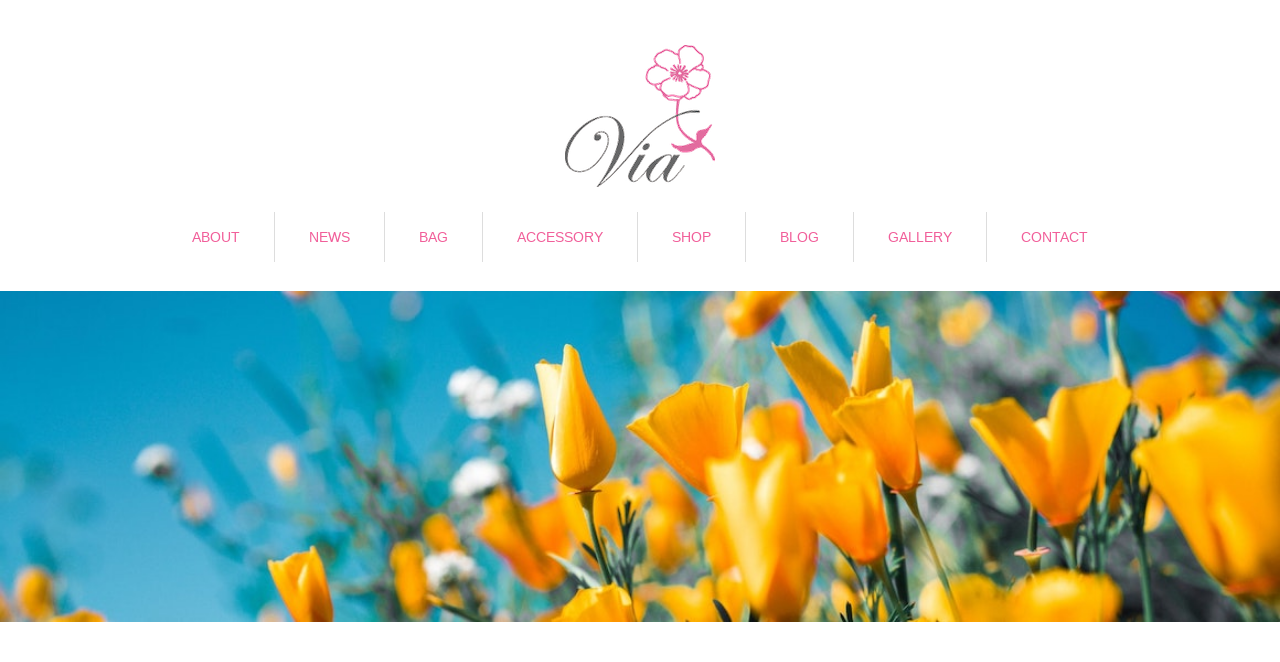

--- FILE ---
content_type: text/html; charset=UTF-8
request_url: https://via-original-bags.com/author/via-vita-via/
body_size: 14472
content:
<!DOCTYPE html>
<html dir="ltr" lang="ja" prefix="og: https://ogp.me/ns#">
<head>

<link rel="shortcut icon" href="https://via-original-bags.com/wp-content/uploads/tcd-w/takatsu_via_logo_black_1.png" />

<meta charset="UTF-8">
<meta name="viewport" content="width=1160">
<!--[if IE]><meta http-equiv="X-UA-Compatible" content="IE=edge,chrome=1"><![endif]-->

<meta name="description" content="via.vita.viaの記事一覧">
<link rel="pingback" href="https://via-original-bags.com/xmlrpc.php">
	<style>img:is([sizes="auto" i], [sizes^="auto," i]) { contain-intrinsic-size: 3000px 1500px }</style>
	
		<!-- All in One SEO 4.9.3 - aioseo.com -->
		<title>via.vita.via - Via ヴィーア</title>
	<meta name="robots" content="noindex, max-image-preview:large" />
	<link rel="canonical" href="https://via-original-bags.com/author/via-vita-via/" />
	<link rel="next" href="https://via-original-bags.com/author/via-vita-via/page/2/" />
	<meta name="generator" content="All in One SEO (AIOSEO) 4.9.3" />
		<script type="application/ld+json" class="aioseo-schema">
			{"@context":"https:\/\/schema.org","@graph":[{"@type":"BreadcrumbList","@id":"https:\/\/via-original-bags.com\/author\/via-vita-via\/#breadcrumblist","itemListElement":[{"@type":"ListItem","@id":"https:\/\/via-original-bags.com#listItem","position":1,"name":"\u30db\u30fc\u30e0","item":"https:\/\/via-original-bags.com","nextItem":{"@type":"ListItem","@id":"https:\/\/via-original-bags.com\/author\/via-vita-via\/#listItem","name":"via.vita.via"}},{"@type":"ListItem","@id":"https:\/\/via-original-bags.com\/author\/via-vita-via\/#listItem","position":2,"name":"via.vita.via","previousItem":{"@type":"ListItem","@id":"https:\/\/via-original-bags.com#listItem","name":"\u30db\u30fc\u30e0"}}]},{"@type":"Organization","@id":"https:\/\/via-original-bags.com\/#organization","name":"Via \u30f4\u30a3\u30fc\u30a2","description":"\u300c\u307f\u3093\u306a\u79c1\u306e\u4e2d\u306b\u3042\u308b\u300d\u3092\u30b3\u30f3\u30bb\u30d7\u30c8\u306b\u30aa\u30ea\u30b8\u30ca\u30eb\u30d0\u30c3\u30b0\u30fb\u96d1\u8ca8\u30fb\u9769\u30a2\u30af\u30bb\u30b5\u30ea\u30fc\u3092\u5236\u4f5c\u3057\u3066\u3044\u307e\u3059\u3002Via \u30f4\u30a3\u30fc\u30a2\u306e\u30d0\u30c3\u30b0\u3067\u3001\u3072\u3068\u3064\u3067\u3082\u591a\u304f\u306e\u4eba\u751f\u306e\u7d20\u6575\u306a\u30b7\u30fc\u30f3\u304c\u751f\u307e\u308c\u307e\u3059\u3088\u3046\u306b\u3001\u4e00\u3064\u4e00\u3064\u3092\u5927\u5207\u306b\u5f62\u306b\u3057\u3066\u3044\u307e\u3059\u3002","url":"https:\/\/via-original-bags.com\/","email":"via.vita.via@gmail.com","logo":{"@type":"ImageObject","url":"https:\/\/via-original-bags.com\/wp-content\/uploads\/2021\/06\/takatsu_via_logo_color_1-e1622536793326.jpg","@id":"https:\/\/via-original-bags.com\/author\/via-vita-via\/#organizationLogo","width":100,"height":95},"image":{"@id":"https:\/\/via-original-bags.com\/author\/via-vita-via\/#organizationLogo"},"sameAs":["https:\/\/www.facebook.com\/viaoriginalbags","https:\/\/x.com\/ViaViaiV","https:\/\/www.instagram.com\/via.bags\/"]},{"@type":"Person","@id":"https:\/\/via-original-bags.com\/author\/via-vita-via\/#author","url":"https:\/\/via-original-bags.com\/author\/via-vita-via\/","name":"via.vita.via","image":{"@type":"ImageObject","@id":"https:\/\/via-original-bags.com\/author\/via-vita-via\/#authorImage","url":"https:\/\/secure.gravatar.com\/avatar\/057ff9ca2dd027987e29a36be4724828d688c9edbc8f71baab8cb8382db59cbc?s=96&d=mm&r=g","width":96,"height":96,"caption":"via.vita.via"},"mainEntityOfPage":{"@id":"https:\/\/via-original-bags.com\/author\/via-vita-via\/#profilepage"}},{"@type":"ProfilePage","@id":"https:\/\/via-original-bags.com\/author\/via-vita-via\/#profilepage","url":"https:\/\/via-original-bags.com\/author\/via-vita-via\/","name":"via.vita.via - Via \u30f4\u30a3\u30fc\u30a2","inLanguage":"ja","isPartOf":{"@id":"https:\/\/via-original-bags.com\/#website"},"breadcrumb":{"@id":"https:\/\/via-original-bags.com\/author\/via-vita-via\/#breadcrumblist"},"dateCreated":"2021-06-27T16:26:30+09:00","mainEntity":{"@id":"https:\/\/via-original-bags.com\/author\/via-vita-via\/#author"}},{"@type":"WebSite","@id":"https:\/\/via-original-bags.com\/#website","url":"https:\/\/via-original-bags.com\/","name":"Via \u30f4\u30a3\u30fc\u30a2 - \u30aa\u30ea\u30b8\u30ca\u30eb\u30d0\u30c3\u30b0\u30fb\u96d1\u8ca8\u30fb\u9769\u30a2\u30af\u30bb\u30b5\u30ea\u30fc","description":"\u300c\u307f\u3093\u306a\u79c1\u306e\u4e2d\u306b\u3042\u308b\u300d\u3092\u30b3\u30f3\u30bb\u30d7\u30c8\u306b\u30aa\u30ea\u30b8\u30ca\u30eb\u30d0\u30c3\u30b0\u30fb\u96d1\u8ca8\u30fb\u9769\u30a2\u30af\u30bb\u30b5\u30ea\u30fc\u3092\u5236\u4f5c\u3057\u3066\u3044\u307e\u3059\u3002Via \u30f4\u30a3\u30fc\u30a2\u306e\u30d0\u30c3\u30b0\u3067\u3001\u3072\u3068\u3064\u3067\u3082\u591a\u304f\u306e\u4eba\u751f\u306e\u7d20\u6575\u306a\u30b7\u30fc\u30f3\u304c\u751f\u307e\u308c\u307e\u3059\u3088\u3046\u306b\u3001\u4e00\u3064\u4e00\u3064\u3092\u5927\u5207\u306b\u5f62\u306b\u3057\u3066\u3044\u307e\u3059\u3002","inLanguage":"ja","publisher":{"@id":"https:\/\/via-original-bags.com\/#organization"}}]}
		</script>
		<!-- All in One SEO -->

<link rel='dns-prefetch' href='//www.googletagmanager.com' />
<link rel="alternate" type="application/rss+xml" title="Via ヴィーア &raquo; フィード" href="https://via-original-bags.com/feed/" />
<link rel="alternate" type="application/rss+xml" title="Via ヴィーア &raquo; コメントフィード" href="https://via-original-bags.com/comments/feed/" />
<link rel="alternate" type="application/rss+xml" title="Via ヴィーア &raquo; via.vita.via による投稿のフィード" href="https://via-original-bags.com/author/via-vita-via/feed/" />
<script type="text/javascript">
/* <![CDATA[ */
window._wpemojiSettings = {"baseUrl":"https:\/\/s.w.org\/images\/core\/emoji\/16.0.1\/72x72\/","ext":".png","svgUrl":"https:\/\/s.w.org\/images\/core\/emoji\/16.0.1\/svg\/","svgExt":".svg","source":{"concatemoji":"https:\/\/via-original-bags.com\/wp-includes\/js\/wp-emoji-release.min.js?ver=6.8.3"}};
/*! This file is auto-generated */
!function(s,n){var o,i,e;function c(e){try{var t={supportTests:e,timestamp:(new Date).valueOf()};sessionStorage.setItem(o,JSON.stringify(t))}catch(e){}}function p(e,t,n){e.clearRect(0,0,e.canvas.width,e.canvas.height),e.fillText(t,0,0);var t=new Uint32Array(e.getImageData(0,0,e.canvas.width,e.canvas.height).data),a=(e.clearRect(0,0,e.canvas.width,e.canvas.height),e.fillText(n,0,0),new Uint32Array(e.getImageData(0,0,e.canvas.width,e.canvas.height).data));return t.every(function(e,t){return e===a[t]})}function u(e,t){e.clearRect(0,0,e.canvas.width,e.canvas.height),e.fillText(t,0,0);for(var n=e.getImageData(16,16,1,1),a=0;a<n.data.length;a++)if(0!==n.data[a])return!1;return!0}function f(e,t,n,a){switch(t){case"flag":return n(e,"\ud83c\udff3\ufe0f\u200d\u26a7\ufe0f","\ud83c\udff3\ufe0f\u200b\u26a7\ufe0f")?!1:!n(e,"\ud83c\udde8\ud83c\uddf6","\ud83c\udde8\u200b\ud83c\uddf6")&&!n(e,"\ud83c\udff4\udb40\udc67\udb40\udc62\udb40\udc65\udb40\udc6e\udb40\udc67\udb40\udc7f","\ud83c\udff4\u200b\udb40\udc67\u200b\udb40\udc62\u200b\udb40\udc65\u200b\udb40\udc6e\u200b\udb40\udc67\u200b\udb40\udc7f");case"emoji":return!a(e,"\ud83e\udedf")}return!1}function g(e,t,n,a){var r="undefined"!=typeof WorkerGlobalScope&&self instanceof WorkerGlobalScope?new OffscreenCanvas(300,150):s.createElement("canvas"),o=r.getContext("2d",{willReadFrequently:!0}),i=(o.textBaseline="top",o.font="600 32px Arial",{});return e.forEach(function(e){i[e]=t(o,e,n,a)}),i}function t(e){var t=s.createElement("script");t.src=e,t.defer=!0,s.head.appendChild(t)}"undefined"!=typeof Promise&&(o="wpEmojiSettingsSupports",i=["flag","emoji"],n.supports={everything:!0,everythingExceptFlag:!0},e=new Promise(function(e){s.addEventListener("DOMContentLoaded",e,{once:!0})}),new Promise(function(t){var n=function(){try{var e=JSON.parse(sessionStorage.getItem(o));if("object"==typeof e&&"number"==typeof e.timestamp&&(new Date).valueOf()<e.timestamp+604800&&"object"==typeof e.supportTests)return e.supportTests}catch(e){}return null}();if(!n){if("undefined"!=typeof Worker&&"undefined"!=typeof OffscreenCanvas&&"undefined"!=typeof URL&&URL.createObjectURL&&"undefined"!=typeof Blob)try{var e="postMessage("+g.toString()+"("+[JSON.stringify(i),f.toString(),p.toString(),u.toString()].join(",")+"));",a=new Blob([e],{type:"text/javascript"}),r=new Worker(URL.createObjectURL(a),{name:"wpTestEmojiSupports"});return void(r.onmessage=function(e){c(n=e.data),r.terminate(),t(n)})}catch(e){}c(n=g(i,f,p,u))}t(n)}).then(function(e){for(var t in e)n.supports[t]=e[t],n.supports.everything=n.supports.everything&&n.supports[t],"flag"!==t&&(n.supports.everythingExceptFlag=n.supports.everythingExceptFlag&&n.supports[t]);n.supports.everythingExceptFlag=n.supports.everythingExceptFlag&&!n.supports.flag,n.DOMReady=!1,n.readyCallback=function(){n.DOMReady=!0}}).then(function(){return e}).then(function(){var e;n.supports.everything||(n.readyCallback(),(e=n.source||{}).concatemoji?t(e.concatemoji):e.wpemoji&&e.twemoji&&(t(e.twemoji),t(e.wpemoji)))}))}((window,document),window._wpemojiSettings);
/* ]]> */
</script>
<link rel='stylesheet' id='style-css' href='https://via-original-bags.com/wp-content/themes/sweety-child/style.css?ver=4.1.3' type='text/css' media='all' />
<style id='wp-emoji-styles-inline-css' type='text/css'>

	img.wp-smiley, img.emoji {
		display: inline !important;
		border: none !important;
		box-shadow: none !important;
		height: 1em !important;
		width: 1em !important;
		margin: 0 0.07em !important;
		vertical-align: -0.1em !important;
		background: none !important;
		padding: 0 !important;
	}
</style>
<link rel='stylesheet' id='wp-block-library-css' href='https://via-original-bags.com/wp-includes/css/dist/block-library/style.min.css?ver=6.8.3' type='text/css' media='all' />
<style id='classic-theme-styles-inline-css' type='text/css'>
/*! This file is auto-generated */
.wp-block-button__link{color:#fff;background-color:#32373c;border-radius:9999px;box-shadow:none;text-decoration:none;padding:calc(.667em + 2px) calc(1.333em + 2px);font-size:1.125em}.wp-block-file__button{background:#32373c;color:#fff;text-decoration:none}
</style>
<link rel='stylesheet' id='aioseo/css/src/vue/standalone/blocks/table-of-contents/global.scss-css' href='https://via-original-bags.com/wp-content/plugins/all-in-one-seo-pack/dist/Lite/assets/css/table-of-contents/global.e90f6d47.css?ver=4.9.3' type='text/css' media='all' />
<style id='global-styles-inline-css' type='text/css'>
:root{--wp--preset--aspect-ratio--square: 1;--wp--preset--aspect-ratio--4-3: 4/3;--wp--preset--aspect-ratio--3-4: 3/4;--wp--preset--aspect-ratio--3-2: 3/2;--wp--preset--aspect-ratio--2-3: 2/3;--wp--preset--aspect-ratio--16-9: 16/9;--wp--preset--aspect-ratio--9-16: 9/16;--wp--preset--color--black: #000000;--wp--preset--color--cyan-bluish-gray: #abb8c3;--wp--preset--color--white: #ffffff;--wp--preset--color--pale-pink: #f78da7;--wp--preset--color--vivid-red: #cf2e2e;--wp--preset--color--luminous-vivid-orange: #ff6900;--wp--preset--color--luminous-vivid-amber: #fcb900;--wp--preset--color--light-green-cyan: #7bdcb5;--wp--preset--color--vivid-green-cyan: #00d084;--wp--preset--color--pale-cyan-blue: #8ed1fc;--wp--preset--color--vivid-cyan-blue: #0693e3;--wp--preset--color--vivid-purple: #9b51e0;--wp--preset--gradient--vivid-cyan-blue-to-vivid-purple: linear-gradient(135deg,rgba(6,147,227,1) 0%,rgb(155,81,224) 100%);--wp--preset--gradient--light-green-cyan-to-vivid-green-cyan: linear-gradient(135deg,rgb(122,220,180) 0%,rgb(0,208,130) 100%);--wp--preset--gradient--luminous-vivid-amber-to-luminous-vivid-orange: linear-gradient(135deg,rgba(252,185,0,1) 0%,rgba(255,105,0,1) 100%);--wp--preset--gradient--luminous-vivid-orange-to-vivid-red: linear-gradient(135deg,rgba(255,105,0,1) 0%,rgb(207,46,46) 100%);--wp--preset--gradient--very-light-gray-to-cyan-bluish-gray: linear-gradient(135deg,rgb(238,238,238) 0%,rgb(169,184,195) 100%);--wp--preset--gradient--cool-to-warm-spectrum: linear-gradient(135deg,rgb(74,234,220) 0%,rgb(151,120,209) 20%,rgb(207,42,186) 40%,rgb(238,44,130) 60%,rgb(251,105,98) 80%,rgb(254,248,76) 100%);--wp--preset--gradient--blush-light-purple: linear-gradient(135deg,rgb(255,206,236) 0%,rgb(152,150,240) 100%);--wp--preset--gradient--blush-bordeaux: linear-gradient(135deg,rgb(254,205,165) 0%,rgb(254,45,45) 50%,rgb(107,0,62) 100%);--wp--preset--gradient--luminous-dusk: linear-gradient(135deg,rgb(255,203,112) 0%,rgb(199,81,192) 50%,rgb(65,88,208) 100%);--wp--preset--gradient--pale-ocean: linear-gradient(135deg,rgb(255,245,203) 0%,rgb(182,227,212) 50%,rgb(51,167,181) 100%);--wp--preset--gradient--electric-grass: linear-gradient(135deg,rgb(202,248,128) 0%,rgb(113,206,126) 100%);--wp--preset--gradient--midnight: linear-gradient(135deg,rgb(2,3,129) 0%,rgb(40,116,252) 100%);--wp--preset--font-size--small: 13px;--wp--preset--font-size--medium: 20px;--wp--preset--font-size--large: 36px;--wp--preset--font-size--x-large: 42px;--wp--preset--spacing--20: 0.44rem;--wp--preset--spacing--30: 0.67rem;--wp--preset--spacing--40: 1rem;--wp--preset--spacing--50: 1.5rem;--wp--preset--spacing--60: 2.25rem;--wp--preset--spacing--70: 3.38rem;--wp--preset--spacing--80: 5.06rem;--wp--preset--shadow--natural: 6px 6px 9px rgba(0, 0, 0, 0.2);--wp--preset--shadow--deep: 12px 12px 50px rgba(0, 0, 0, 0.4);--wp--preset--shadow--sharp: 6px 6px 0px rgba(0, 0, 0, 0.2);--wp--preset--shadow--outlined: 6px 6px 0px -3px rgba(255, 255, 255, 1), 6px 6px rgba(0, 0, 0, 1);--wp--preset--shadow--crisp: 6px 6px 0px rgba(0, 0, 0, 1);}:where(.is-layout-flex){gap: 0.5em;}:where(.is-layout-grid){gap: 0.5em;}body .is-layout-flex{display: flex;}.is-layout-flex{flex-wrap: wrap;align-items: center;}.is-layout-flex > :is(*, div){margin: 0;}body .is-layout-grid{display: grid;}.is-layout-grid > :is(*, div){margin: 0;}:where(.wp-block-columns.is-layout-flex){gap: 2em;}:where(.wp-block-columns.is-layout-grid){gap: 2em;}:where(.wp-block-post-template.is-layout-flex){gap: 1.25em;}:where(.wp-block-post-template.is-layout-grid){gap: 1.25em;}.has-black-color{color: var(--wp--preset--color--black) !important;}.has-cyan-bluish-gray-color{color: var(--wp--preset--color--cyan-bluish-gray) !important;}.has-white-color{color: var(--wp--preset--color--white) !important;}.has-pale-pink-color{color: var(--wp--preset--color--pale-pink) !important;}.has-vivid-red-color{color: var(--wp--preset--color--vivid-red) !important;}.has-luminous-vivid-orange-color{color: var(--wp--preset--color--luminous-vivid-orange) !important;}.has-luminous-vivid-amber-color{color: var(--wp--preset--color--luminous-vivid-amber) !important;}.has-light-green-cyan-color{color: var(--wp--preset--color--light-green-cyan) !important;}.has-vivid-green-cyan-color{color: var(--wp--preset--color--vivid-green-cyan) !important;}.has-pale-cyan-blue-color{color: var(--wp--preset--color--pale-cyan-blue) !important;}.has-vivid-cyan-blue-color{color: var(--wp--preset--color--vivid-cyan-blue) !important;}.has-vivid-purple-color{color: var(--wp--preset--color--vivid-purple) !important;}.has-black-background-color{background-color: var(--wp--preset--color--black) !important;}.has-cyan-bluish-gray-background-color{background-color: var(--wp--preset--color--cyan-bluish-gray) !important;}.has-white-background-color{background-color: var(--wp--preset--color--white) !important;}.has-pale-pink-background-color{background-color: var(--wp--preset--color--pale-pink) !important;}.has-vivid-red-background-color{background-color: var(--wp--preset--color--vivid-red) !important;}.has-luminous-vivid-orange-background-color{background-color: var(--wp--preset--color--luminous-vivid-orange) !important;}.has-luminous-vivid-amber-background-color{background-color: var(--wp--preset--color--luminous-vivid-amber) !important;}.has-light-green-cyan-background-color{background-color: var(--wp--preset--color--light-green-cyan) !important;}.has-vivid-green-cyan-background-color{background-color: var(--wp--preset--color--vivid-green-cyan) !important;}.has-pale-cyan-blue-background-color{background-color: var(--wp--preset--color--pale-cyan-blue) !important;}.has-vivid-cyan-blue-background-color{background-color: var(--wp--preset--color--vivid-cyan-blue) !important;}.has-vivid-purple-background-color{background-color: var(--wp--preset--color--vivid-purple) !important;}.has-black-border-color{border-color: var(--wp--preset--color--black) !important;}.has-cyan-bluish-gray-border-color{border-color: var(--wp--preset--color--cyan-bluish-gray) !important;}.has-white-border-color{border-color: var(--wp--preset--color--white) !important;}.has-pale-pink-border-color{border-color: var(--wp--preset--color--pale-pink) !important;}.has-vivid-red-border-color{border-color: var(--wp--preset--color--vivid-red) !important;}.has-luminous-vivid-orange-border-color{border-color: var(--wp--preset--color--luminous-vivid-orange) !important;}.has-luminous-vivid-amber-border-color{border-color: var(--wp--preset--color--luminous-vivid-amber) !important;}.has-light-green-cyan-border-color{border-color: var(--wp--preset--color--light-green-cyan) !important;}.has-vivid-green-cyan-border-color{border-color: var(--wp--preset--color--vivid-green-cyan) !important;}.has-pale-cyan-blue-border-color{border-color: var(--wp--preset--color--pale-cyan-blue) !important;}.has-vivid-cyan-blue-border-color{border-color: var(--wp--preset--color--vivid-cyan-blue) !important;}.has-vivid-purple-border-color{border-color: var(--wp--preset--color--vivid-purple) !important;}.has-vivid-cyan-blue-to-vivid-purple-gradient-background{background: var(--wp--preset--gradient--vivid-cyan-blue-to-vivid-purple) !important;}.has-light-green-cyan-to-vivid-green-cyan-gradient-background{background: var(--wp--preset--gradient--light-green-cyan-to-vivid-green-cyan) !important;}.has-luminous-vivid-amber-to-luminous-vivid-orange-gradient-background{background: var(--wp--preset--gradient--luminous-vivid-amber-to-luminous-vivid-orange) !important;}.has-luminous-vivid-orange-to-vivid-red-gradient-background{background: var(--wp--preset--gradient--luminous-vivid-orange-to-vivid-red) !important;}.has-very-light-gray-to-cyan-bluish-gray-gradient-background{background: var(--wp--preset--gradient--very-light-gray-to-cyan-bluish-gray) !important;}.has-cool-to-warm-spectrum-gradient-background{background: var(--wp--preset--gradient--cool-to-warm-spectrum) !important;}.has-blush-light-purple-gradient-background{background: var(--wp--preset--gradient--blush-light-purple) !important;}.has-blush-bordeaux-gradient-background{background: var(--wp--preset--gradient--blush-bordeaux) !important;}.has-luminous-dusk-gradient-background{background: var(--wp--preset--gradient--luminous-dusk) !important;}.has-pale-ocean-gradient-background{background: var(--wp--preset--gradient--pale-ocean) !important;}.has-electric-grass-gradient-background{background: var(--wp--preset--gradient--electric-grass) !important;}.has-midnight-gradient-background{background: var(--wp--preset--gradient--midnight) !important;}.has-small-font-size{font-size: var(--wp--preset--font-size--small) !important;}.has-medium-font-size{font-size: var(--wp--preset--font-size--medium) !important;}.has-large-font-size{font-size: var(--wp--preset--font-size--large) !important;}.has-x-large-font-size{font-size: var(--wp--preset--font-size--x-large) !important;}
:where(.wp-block-post-template.is-layout-flex){gap: 1.25em;}:where(.wp-block-post-template.is-layout-grid){gap: 1.25em;}
:where(.wp-block-columns.is-layout-flex){gap: 2em;}:where(.wp-block-columns.is-layout-grid){gap: 2em;}
:root :where(.wp-block-pullquote){font-size: 1.5em;line-height: 1.6;}
</style>
<link rel='stylesheet' id='contact-form-7-css' href='https://via-original-bags.com/wp-content/plugins/contact-form-7/includes/css/styles.css?ver=6.1.4' type='text/css' media='all' />
<link rel='stylesheet' id='parent-style-css' href='https://via-original-bags.com/wp-content/themes/sweety_tcd029/style.css?ver=6.8.3' type='text/css' media='all' />
<link rel='stylesheet' id='child-style-css' href='https://via-original-bags.com/wp-content/themes/sweety-child/style.css?ver=6.8.3' type='text/css' media='all' />
<script type="text/javascript" src="https://via-original-bags.com/wp-includes/js/jquery/jquery.min.js?ver=3.7.1" id="jquery-core-js"></script>
<script type="text/javascript" src="https://via-original-bags.com/wp-includes/js/jquery/jquery-migrate.min.js?ver=3.4.1" id="jquery-migrate-js"></script>

<!-- Site Kit によって追加された Google タグ（gtag.js）スニペット -->
<!-- Google アナリティクス スニペット (Site Kit が追加) -->
<script type="text/javascript" src="https://www.googletagmanager.com/gtag/js?id=G-BB4SYG1D09" id="google_gtagjs-js" async></script>
<script type="text/javascript" id="google_gtagjs-js-after">
/* <![CDATA[ */
window.dataLayer = window.dataLayer || [];function gtag(){dataLayer.push(arguments);}
gtag("set","linker",{"domains":["via-original-bags.com"]});
gtag("js", new Date());
gtag("set", "developer_id.dZTNiMT", true);
gtag("config", "G-BB4SYG1D09");
/* ]]> */
</script>
<link rel="https://api.w.org/" href="https://via-original-bags.com/wp-json/" /><link rel="alternate" title="JSON" type="application/json" href="https://via-original-bags.com/wp-json/wp/v2/users/2" /><meta name="generator" content="Site Kit by Google 1.167.0" />		<style type="text/css" id="wp-custom-css">
			/* header color */
#header {
	background-color:#fff;
}

/* footer_top color */
#footer_top {
	background-color:#fff !important;
}

/* footer_logo size */
#footer_logo img {
	width: 8%;
}

/* メニューバー　文字を細く */
.global_menu {
	font-weight: normal !important;
}

/* 見出し文字変更 */
.headline {
	font-family: "游明朝体", "YuMincho", serif !important;
}

/* サイドバー見出し文字変更 */
.side_headline {
	font-family: "游明朝体", "YuMincho", serif !important;
}


/* 写真UP時の影をけす */
#imagelightbox {
box-shadow: none !important;
}

/* フッター　SNSリンクサイズ */
#footer_social_link li:before {
font-size: 22px !important
}

/*　３PRコンテンツ　文字の高さ */
#index_pr p { 
	line-height: 24px;
	font-size: 14px !important;
}

/* 携帯用サイズ */
@media screen and (max-width: 767px) {
	/*  Main leather bag */
 .brand h2 { font-size: 22px !important;    }
}

/* reCAPTCHA非表示*/
.grecaptcha-badge { visibility: hidden; }

/* ブログページ HEADER画像　サイズ調整 */

#main_image2, .blog #main_image {
    width: 100% !important;
	   margin: 0 !important;
}
#main_image2 img {
    width: 100% !important;
	   height: auto;
    display: block;
}

/*=====2025.7.29 追加======*/
/*リンク文字色変更*/
/*
.post_content a {
	color: #F15F9A!important;
}
*/		</style>
		<script src="https://maps.googleapis.com/maps/api/js"></script>
<script src="https://via-original-bags.com/wp-content/themes/sweety_tcd029/js/jquery.easing.1.3.js?ver=4.1.3"></script>
<script src="https://via-original-bags.com/wp-content/themes/sweety_tcd029/js/jscript.js?ver=4.1.3"></script>

<link rel="stylesheet" href="https://via-original-bags.com/wp-content/themes/sweety_tcd029/style-pc.css?ver=4.1.3">
<link rel="stylesheet" href="https://via-original-bags.com/wp-content/themes/sweety_tcd029/japanese.css?ver=4.1.3">

<!--[if lt IE 9]>
<script src="https://via-original-bags.com/wp-content/themes/sweety_tcd029/js/html5.js?ver=4.1.3"></script>
<![endif]-->

<style type="text/css">

body { font-size:15px; }

a, #menu_archive .headline2, #menu_archive li a.title, #menu_bottom_area h2, #menu_bottom_area h3, .post_date, .archive_headline, .post_title
  { color:#F15F9A; }

a:hover
  { color:#F1A4C0; }

a.link_button, .link_button a, .page_navi span.current, .widget_search #search-btn input, .widget_search #searchsubmit, .google_search #search_button, .global_menu ul ul a, .tcdw_category_list_widget li.list_title, .tcdw_menu_category_list_widget li.list_title
  { background-color:#F15F9A; }

a.link_button:hover, .link_button a:hover, #return_top a:hover, .global_menu ul ul a:hover, #wp-calendar td a:hover, #wp-calendar #prev a:hover, #wp-calendar #next a:hover, .widget_search #search-btn input:hover, .google_search #search_button:hover, .widget_search #searchsubmit:hover, .page_navi a:hover, #previous_next_post a:hover,
 #submit_comment:hover, #post_pagination a:hover, .tcdw_menu_category_list_widget a:hover, .tcdw_category_list_widget a:hover
  { background-color:#F1A4C0; }

#comment_textarea textarea:focus, #guest_info input:focus
  { border-color:#F1A4C0; }

.post_content a, .custom-html-widget a { color:#F15F9A; }
.post_content a:hover, .custom-html-widget a:hover { color:#F1A4C0; }


</style>





</head>
<body id="body" class="archive author author-via-vita-via author-2 wp-theme-sweety_tcd029 wp-child-theme-sweety-child">

 <div id="header">
  <div id="header_inner">

  <!-- logo -->
  <div id='logo_image'>
<h1 id="logo"><a href=" https://via-original-bags.com/" title="Via ヴィーア" data-label="Via ヴィーア"><img src="https://via-original-bags.com/wp-content/uploads/tcd-w/logo.png?1768715340" alt="Via ヴィーア" title="Via ヴィーア" /></a></h1>
</div>

  <!-- global menu -->
    <div class="global_menu clearfix">
   <ul id="menu-top-menu" class="menu"><li id="menu-item-65" class="menu-item menu-item-type-post_type menu-item-object-page menu-item-65"><a href="https://via-original-bags.com/about-via/">ABOUT</a></li>
<li id="menu-item-52" class="menu-item menu-item-type-post_type_archive menu-item-object-news menu-item-52"><a href="https://via-original-bags.com/news/">NEWS</a></li>
<li id="menu-item-465" class="menu-item menu-item-type-post_type menu-item-object-page menu-item-has-children menu-item-465"><a href="https://via-original-bags.com/bag/">BAG</a>
<ul class="sub-menu">
	<li id="menu-item-100" class="menu-item menu-item-type-taxonomy menu-item-object-menu_category menu-item-100"><a href="https://via-original-bags.com/menu_category/leather-bag/">LEATHER BAG</a></li>
	<li id="menu-item-99" class="menu-item menu-item-type-taxonomy menu-item-object-menu_category menu-item-99"><a href="https://via-original-bags.com/menu_category/casual-bag/">CASUAL BAG</a></li>
</ul>
</li>
<li id="menu-item-56" class="menu-item menu-item-type-taxonomy menu-item-object-menu_category menu-item-56"><a href="https://via-original-bags.com/menu_category/leather-accesory/">ACCESSORY</a></li>
<li id="menu-item-51" class="menu-item menu-item-type-post_type menu-item-object-page menu-item-51"><a href="https://via-original-bags.com/shop/">SHOP</a></li>
<li id="menu-item-849" class="menu-item menu-item-type-custom menu-item-object-custom menu-item-849"><a href="https://via-original-bags.com/page/2/">BLOG</a></li>
<li id="menu-item-53" class="menu-item menu-item-type-post_type_archive menu-item-object-gallery menu-item-53"><a href="https://via-original-bags.com/gallery/">GALLERY</a></li>
<li id="menu-item-50" class="menu-item menu-item-type-post_type menu-item-object-page menu-item-50"><a href="https://via-original-bags.com/contact/">CONTACT</a></li>
</ul>  </div>
  
  </div><!-- END #header_inner -->
 </div><!-- END #header -->

  <div id="main_image2">
  <img src="https://via-original-bags.com/wp-content/uploads/2021/06/blog_1160x300.jpg" alt="" title="" />
 </div>
 

<div id="main_cotents" class="clearfix">
 
<ul id="bread_crumb" class="clearfix" itemscope itemtype="http://schema.org/BreadcrumbList">
 <li itemprop="itemListElement" itemscope itemtype="http://schema.org/ListItem" class="home"><a itemprop="item" href="https://via-original-bags.com/"><span itemprop="name">ホーム</span></a><meta itemprop="position" content="1" /></li>

 <li itemprop="itemListElement" itemscope itemtype="http://schema.org/ListItem" class="last"><span itemprop="name">via.vita.via</span><meta itemprop="position" content="2" /></li>

</ul>
 <div id="main_col">

      <h2 class="archive_headline">via.vita.viaの記事一覧</h2>
  
  
  <ol id="archive_post_list" class="clearfix">
      <li class="clearfix">
    <a class="image" href="https://via-original-bags.com/%e6%98%8e%e3%81%91%e3%81%be%e3%81%97%e3%81%a6%e3%81%8a%e3%82%81%e3%81%a7%e3%81%a8%e3%81%86%e3%81%94%e3%81%96%e3%81%84%e3%81%be%e3%81%99/"><img width="355" height="210" src="https://via-original-bags.com/wp-content/uploads/2023/01/2023.年賀状-3-355x210.png" class="attachment-size2 size-size2 wp-post-image" alt="" decoding="async" fetchpriority="high" srcset="https://via-original-bags.com/wp-content/uploads/2023/01/2023.年賀状-3-355x210.png 355w, https://via-original-bags.com/wp-content/uploads/2023/01/2023.年賀状-3-260x155.png 260w" sizes="(max-width: 355px) 100vw, 355px" /></a>
    <div class="right_content">
     <h3 class="title"><a href="https://via-original-bags.com/%e6%98%8e%e3%81%91%e3%81%be%e3%81%97%e3%81%a6%e3%81%8a%e3%82%81%e3%81%a7%e3%81%a8%e3%81%86%e3%81%94%e3%81%96%e3%81%84%e3%81%be%e3%81%99/">明けましておめでとうございます</a></h3>
          <ul class="meta clearfix">
      <li class="post_date"><time class="entry-date updated" datetime="2023-01-05T20:25:04+09:00">2023.1.5</time></li>      <li class="post_category"><a href="https://via-original-bags.com/category/blog/" rel="category tag">BLOG</a></li>     </ul>
          <p class="excerpt">明けましておめでとうございますすでに5日ですが11末から~年内色んな事があり、泣いたり笑ったり笑ったりwそんなこんなで31日夜ダウン致しました丸一日以上これでもかと言うくらい寝まして、寝正月で始まりました笑笑そして遅れ馳せながらのご挨…</p>
    </div>
   </li><!-- END .post_list -->
      <li class="clearfix">
    <a class="image" href="https://via-original-bags.com/2022-12-26/"><img width="355" height="210" src="https://via-original-bags.com/wp-content/uploads/2022/12/322214080_549891610362070_516726611303895179_n-355x210.jpg" class="attachment-size2 size-size2 wp-post-image" alt="" decoding="async" srcset="https://via-original-bags.com/wp-content/uploads/2022/12/322214080_549891610362070_516726611303895179_n-355x210.jpg 355w, https://via-original-bags.com/wp-content/uploads/2022/12/322214080_549891610362070_516726611303895179_n-260x155.jpg 260w" sizes="(max-width: 355px) 100vw, 355px" /></a>
    <div class="right_content">
     <h3 class="title"><a href="https://via-original-bags.com/2022-12-26/">今年のPOPUP&#038;展示会は全て終了いたしました</a></h3>
          <ul class="meta clearfix">
      <li class="post_date"><time class="entry-date updated" datetime="2023-01-05T20:25:40+09:00">2022.12.26</time></li>      <li class="post_category"><a href="https://via-original-bags.com/category/blog/" rel="category tag">BLOG</a></li>     </ul>
          <p class="excerpt">銀座奥野ビル正面玄関にて銀座奥野ビル607【サロンドゥラー】さまで行われた今年最後の展示会イベント、《アーティストグッズ展》は昨日無事に終了致しました。以前サロンのご担当の方からお声掛け頂いて、今回ようやく憧れの銀座、それも昭和初期からの貴重な奥野ビルでのご縁を繋ぐ…</p>
    </div>
   </li><!-- END .post_list -->
      <li class="clearfix">
    <a class="image" href="https://via-original-bags.com/2022-8-17/"><img width="355" height="210" src="https://via-original-bags.com/wp-content/uploads/2022/08/〇P7262262-2-355x210.jpg" class="attachment-size2 size-size2 wp-post-image" alt="" decoding="async" srcset="https://via-original-bags.com/wp-content/uploads/2022/08/〇P7262262-2-355x210.jpg 355w, https://via-original-bags.com/wp-content/uploads/2022/08/〇P7262262-2-260x155.jpg 260w" sizes="(max-width: 355px) 100vw, 355px" /></a>
    <div class="right_content">
     <h3 class="title"><a href="https://via-original-bags.com/2022-8-17/">展示会前へは〇〇〇そうじしてから^^</a></h3>
          <ul class="meta clearfix">
      <li class="post_date"><time class="entry-date updated" datetime="2023-01-05T20:13:48+09:00">2022.8.16</time></li>      <li class="post_category"><a href="https://via-original-bags.com/category/blog/" rel="category tag">BLOG</a></li>     </ul>
          <p class="excerpt">いよいよ明日から7回目となります、シルバークレイアクセサリー作家お二人と組んでいるユニット「彩色賢美」の展示会&amp;#x2728;《2022 丸善 丸の内 Arts &amp;amp; Crafts アクセサリー展》私たちの参加する前期は11組もの作家さんが個性あふれる作品を展開致しま…</p>
    </div>
   </li><!-- END .post_list -->
      <li class="clearfix">
    <a class="image" href="https://via-original-bags.com/babyrose/"><img width="355" height="210" src="https://via-original-bags.com/wp-content/uploads/2022/05/DSC_0511-2-355x210.jpg" class="attachment-size2 size-size2 wp-post-image" alt="" decoding="async" loading="lazy" srcset="https://via-original-bags.com/wp-content/uploads/2022/05/DSC_0511-2-355x210.jpg 355w, https://via-original-bags.com/wp-content/uploads/2022/05/DSC_0511-2-260x155.jpg 260w" sizes="auto, (max-width: 355px) 100vw, 355px" /></a>
    <div class="right_content">
     <h3 class="title"><a href="https://via-original-bags.com/babyrose/">バラが咲いたーーー&#x1f339;</a></h3>
          <ul class="meta clearfix">
      <li class="post_date"><time class="entry-date updated" datetime="2022-05-20T16:24:41+09:00">2022.5.20</time></li>      <li class="post_category"><a href="https://via-original-bags.com/category/blog/" rel="category tag">BLOG</a></li>     </ul>
          <p class="excerpt">8年位前から、「バラを種子から育ててみたい！」と思うようになって今年ようやく小さな小さな花が咲きました。何度も何度もトライしてある年は、種子が黒くなってしまっていたりある年は、母が雑草と間違って…</p>
    </div>
   </li><!-- END .post_list -->
      <li class="clearfix">
    <a class="image" href="https://via-original-bags.com/redrose/"><img width="355" height="210" src="https://via-original-bags.com/wp-content/uploads/2022/05/IMG_20220504_151343_785-355x210.jpg" class="attachment-size2 size-size2 wp-post-image" alt="" decoding="async" loading="lazy" srcset="https://via-original-bags.com/wp-content/uploads/2022/05/IMG_20220504_151343_785-355x210.jpg 355w, https://via-original-bags.com/wp-content/uploads/2022/05/IMG_20220504_151343_785-260x155.jpg 260w" sizes="auto, (max-width: 355px) 100vw, 355px" /></a>
    <div class="right_content">
     <h3 class="title"><a href="https://via-original-bags.com/redrose/">「おばぁちゃんの赤いバラ」が今年も咲きました</a></h3>
          <ul class="meta clearfix">
      <li class="post_date"><time class="entry-date updated" datetime="2022-05-07T13:07:39+09:00">2022.5.7</time></li>      <li class="post_category"><a href="https://via-original-bags.com/category/blog/" rel="category tag">BLOG</a></li>     </ul>
          <p class="excerpt">毎年毎年、猫の額ほどの庭に堂々と美しく咲いてくれる赤いバラ。なぜ「おばぁちゃんの赤いバラ」と言うかと言いますと、母がお嫁に来た時には姑であった祖母が丹精込めて育てていたこのバラがすでにアーチになって咲き誇っていたと言うことを聞いておばあちゃんが育てて…</p>
    </div>
   </li><!-- END .post_list -->
      <li class="clearfix">
    <a class="image" href="https://via-original-bags.com/event2022-3-1/"><img width="355" height="210" src="https://via-original-bags.com/wp-content/uploads/2022/03/2022.3.東武百貨店池袋店-355x210.jpg" class="attachment-size2 size-size2 wp-post-image" alt="" decoding="async" loading="lazy" srcset="https://via-original-bags.com/wp-content/uploads/2022/03/2022.3.東武百貨店池袋店-355x210.jpg 355w, https://via-original-bags.com/wp-content/uploads/2022/03/2022.3.東武百貨店池袋店-260x155.jpg 260w" sizes="auto, (max-width: 355px) 100vw, 355px" /></a>
    <div class="right_content">
     <h3 class="title"><a href="https://via-original-bags.com/event2022-3-1/">初東武百貨店池袋店さまでのイベントが始まっております</a></h3>
          <ul class="meta clearfix">
      <li class="post_date"><time class="entry-date updated" datetime="2022-03-02T22:56:32+09:00">2022.3.2</time></li>      <li class="post_category"><a href="https://via-original-bags.com/category/event/" rel="category tag">イベント</a>, <a href="https://via-original-bags.com/category/blog/" rel="category tag">BLOG</a></li>     </ul>
          <p class="excerpt">先日のそごう千葉店さんのイベントはおかげさまで無事に終了いたしました。お越しくださった皆さま、応援くださった皆さま、本当にありがとうございました。「もう二度とやらないぞ～」と思っていたのに搬出の後、7,8キロはあろうかと言う大袋を３個かついで当日遅刻で搬入へ…</p>
    </div>
   </li><!-- END .post_list -->
      <li class="clearfix">
    <a class="image" href="https://via-original-bags.com/event2022-2/"><img width="355" height="210" src="https://via-original-bags.com/wp-content/uploads/2022/02/スマホだけど◎〇P2171917-2-355x210.jpg" class="attachment-size2 size-size2 wp-post-image" alt="" decoding="async" loading="lazy" srcset="https://via-original-bags.com/wp-content/uploads/2022/02/スマホだけど◎〇P2171917-2-355x210.jpg 355w, https://via-original-bags.com/wp-content/uploads/2022/02/スマホだけど◎〇P2171917-2-260x155.jpg 260w" sizes="auto, (max-width: 355px) 100vw, 355px" /></a>
    <div class="right_content">
     <h3 class="title"><a href="https://via-original-bags.com/event2022-2/">いよいよPOP UP SHOPが始動いたします</a></h3>
          <ul class="meta clearfix">
      <li class="post_date"><time class="entry-date updated" datetime="2025-02-21T00:05:11+09:00">2022.2.20</time></li>      <li class="post_category"><a href="https://via-original-bags.com/category/new-item/" rel="category tag">新作商品</a>, <a href="https://via-original-bags.com/category/event/" rel="category tag">イベント</a>, <a href="https://via-original-bags.com/category/blog/" rel="category tag">BLOG</a></li>     </ul>
          <p class="excerpt">昨年よりだいぶ間が空いてしまいましたが、本年のPOP UPが今月22日よりいよいよスタートいたします。約3ヶ月振りのイベントに合わせて、人気のアイテムをコツコツ製作していたのですが、春に向かうイベントにふさわしい、春らしい色のシンプルなトート…</p>
    </div>
   </li><!-- END .post_list -->
      <li class="clearfix">
    <a class="image" href="https://via-original-bags.com/aisatu2/"><img width="355" height="210" src="https://via-original-bags.com/wp-content/uploads/2022/01/2022.年賀状-355x210.jpg" class="attachment-size2 size-size2 wp-post-image" alt="" decoding="async" loading="lazy" srcset="https://via-original-bags.com/wp-content/uploads/2022/01/2022.年賀状-355x210.jpg 355w, https://via-original-bags.com/wp-content/uploads/2022/01/2022.年賀状-260x155.jpg 260w" sizes="auto, (max-width: 355px) 100vw, 355px" /></a>
    <div class="right_content">
     <h3 class="title"><a href="https://via-original-bags.com/aisatu2/">明けましておめでとうございます</a></h3>
          <ul class="meta clearfix">
      <li class="post_date"><time class="entry-date updated" datetime="2022-01-01T23:05:40+09:00">2022.1.1</time></li>      <li class="post_category"><a href="https://via-original-bags.com/category/blog/" rel="category tag">BLOG</a></li>     </ul>
          <p class="excerpt">明けましておめでとうございます旧年中はたくさんの皆さまにお世話になり本当にありがとうございましたこんな時世の中にあってなんとか続けて来られていることはありがたいばかりですまだまだ未熟ばかりですが（伸びしろいっぱいともいうｗ）本年もどうぞよろしくお願い…</p>
    </div>
   </li><!-- END .post_list -->
      <li class="clearfix">
    <a class="image" href="https://via-original-bags.com/aisatu1/"><img width="355" height="210" src="https://via-original-bags.com/wp-content/uploads/2021/12/IMG_20211231_223716_654-355x210.jpg" class="attachment-size2 size-size2 wp-post-image" alt="" decoding="async" loading="lazy" srcset="https://via-original-bags.com/wp-content/uploads/2021/12/IMG_20211231_223716_654-355x210.jpg 355w, https://via-original-bags.com/wp-content/uploads/2021/12/IMG_20211231_223716_654-260x155.jpg 260w" sizes="auto, (max-width: 355px) 100vw, 355px" /></a>
    <div class="right_content">
     <h3 class="title"><a href="https://via-original-bags.com/aisatu1/">今年も一年ありがとうございました^^</a></h3>
          <ul class="meta clearfix">
      <li class="post_date"><time class="entry-date updated" datetime="2021-12-31T23:30:37+09:00">2021.12.31</time></li>      <li class="post_category"><a href="https://via-original-bags.com/category/blog/" rel="category tag">BLOG</a></li>     </ul>
          <p class="excerpt">今年も後わずか１時間足らずとなりました。皆さまはどんな１年をお過ごしでしたか？私は今年の始め、去年の９月に初めて挑戦した中小企業持続化給付金の採択を頂き、リーフレットやホームページを刷新することにバタバタと頑張った前半でした。色々な下準備、当日、その後のまと…</p>
    </div>
   </li><!-- END .post_list -->
      <li class="clearfix">
    <a class="image" href="https://via-original-bags.com/webevent1/"><img width="355" height="210" src="https://via-original-bags.com/wp-content/uploads/2021/12/〇PB201380-2-355x210.jpg" class="attachment-size2 size-size2 wp-post-image" alt="" decoding="async" loading="lazy" srcset="https://via-original-bags.com/wp-content/uploads/2021/12/〇PB201380-2-355x210.jpg 355w, https://via-original-bags.com/wp-content/uploads/2021/12/〇PB201380-2-260x155.jpg 260w" sizes="auto, (max-width: 355px) 100vw, 355px" /></a>
    <div class="right_content">
     <h3 class="title"><a href="https://via-original-bags.com/webevent1/">ただ今、Webショッㇷ゚X&#8217;masイベント開催中&#x1f384;</a></h3>
          <ul class="meta clearfix">
      <li class="post_date"><time class="entry-date updated" datetime="2021-12-03T16:07:44+09:00">2021.12.3</time></li>      <li class="post_category"><a href="https://via-original-bags.com/category/blog/" rel="category tag">BLOG</a>, <a href="https://via-original-bags.com/category/event/" rel="category tag">イベント</a></li>     </ul>
          <p class="excerpt">今年も残すところ後１ヶ月余りとなりました。そろそろ慌ただしくなってくる来る頃ですね。「まだ良いかなー」なーんて思っているうちにあっという間にChristmasもやって来ちゃいますよ^^この季節に初めて、お得なクリスマスイベント、…</p>
    </div>
   </li><!-- END .post_list -->
     </ol>

  
  <div class="page_navi clearfix">
<ul class='page-numbers'>
	<li><span aria-current="page" class="page-numbers current">1</span></li>
	<li><a class="page-numbers" href="https://via-original-bags.com/author/via-vita-via/page/2/">2</a></li>
	<li><a class="next page-numbers" href="https://via-original-bags.com/author/via-vita-via/page/2/">&raquo;</a></li>
</ul>

</div>

 </div><!-- END #main_col -->

 <div id="side_col">

 
   <div class="side_widget clearfix styled_post_list1_widget" id="styled_post_list1_widget-5">
<h3 class="side_headline"><span>NEW POST</span></h3><ol class="styled_post_list1">
 <li class="clearfix">
   <a class="image" href="https://via-original-bags.com/%e6%98%8e%e3%81%91%e3%81%be%e3%81%97%e3%81%a6%e3%81%8a%e3%82%81%e3%81%a7%e3%81%a8%e3%81%86%e3%81%94%e3%81%96%e3%81%84%e3%81%be%e3%81%99/"><img width="240" height="240" src="https://via-original-bags.com/wp-content/uploads/2023/01/2023.年賀状-3-240x240.png" class="attachment-size1 size-size1 wp-post-image" alt="" decoding="async" loading="lazy" srcset="https://via-original-bags.com/wp-content/uploads/2023/01/2023.年賀状-3-240x240.png 240w, https://via-original-bags.com/wp-content/uploads/2023/01/2023.年賀状-3-150x150.png 150w, https://via-original-bags.com/wp-content/uploads/2023/01/2023.年賀状-3-120x120.png 120w" sizes="auto, (max-width: 240px) 100vw, 240px" /></a>   <div class="info">
    <p class="post_date"><time class="entry-date updated" datetime="2023-01-05T20:25:04+09:00">2023.1.5</time></p>    <a class="title" href="https://via-original-bags.com/%e6%98%8e%e3%81%91%e3%81%be%e3%81%97%e3%81%a6%e3%81%8a%e3%82%81%e3%81%a7%e3%81%a8%e3%81%86%e3%81%94%e3%81%96%e3%81%84%e3%81%be%e3%81%99/">明けましておめでとうございます</a>    <a class="title" href="https://via-original-bags.com/%e6%98%8e%e3%81%91%e3%81%be%e3%81%97%e3%81%a6%e3%81%8a%e3%82%81%e3%81%a7%e3%81%a8%e3%81%86%e3%81%94%e3%81%96%e3%81%84%e3%81%be%e3%81%99/">明けましておめでとうございますすでに5日ですが11末から~年内色んな事があり、…</a>   </div> </li>
 <li class="clearfix">
   <a class="image" href="https://via-original-bags.com/2022-12-26/"><img width="240" height="240" src="https://via-original-bags.com/wp-content/uploads/2022/12/322214080_549891610362070_516726611303895179_n-240x240.jpg" class="attachment-size1 size-size1 wp-post-image" alt="" decoding="async" loading="lazy" srcset="https://via-original-bags.com/wp-content/uploads/2022/12/322214080_549891610362070_516726611303895179_n-240x240.jpg 240w, https://via-original-bags.com/wp-content/uploads/2022/12/322214080_549891610362070_516726611303895179_n-150x150.jpg 150w, https://via-original-bags.com/wp-content/uploads/2022/12/322214080_549891610362070_516726611303895179_n-120x120.jpg 120w" sizes="auto, (max-width: 240px) 100vw, 240px" /></a>   <div class="info">
    <p class="post_date"><time class="entry-date updated" datetime="2023-01-05T20:25:40+09:00">2022.12.26</time></p>    <a class="title" href="https://via-original-bags.com/2022-12-26/">今年のPOPUP&#038;展示会は全て終了いたしました</a>    <a class="title" href="https://via-original-bags.com/2022-12-26/">銀座奥野ビル正面玄関にて銀座奥野ビル607【サロンドゥラー】さまで行われた今年最後の展示会イベ…</a>   </div> </li>
 <li class="clearfix">
   <a class="image" href="https://via-original-bags.com/2022-8-17/"><img width="240" height="240" src="https://via-original-bags.com/wp-content/uploads/2022/08/〇P7262262-2-240x240.jpg" class="attachment-size1 size-size1 wp-post-image" alt="" decoding="async" loading="lazy" srcset="https://via-original-bags.com/wp-content/uploads/2022/08/〇P7262262-2-240x240.jpg 240w, https://via-original-bags.com/wp-content/uploads/2022/08/〇P7262262-2-150x150.jpg 150w, https://via-original-bags.com/wp-content/uploads/2022/08/〇P7262262-2-120x120.jpg 120w" sizes="auto, (max-width: 240px) 100vw, 240px" /></a>   <div class="info">
    <p class="post_date"><time class="entry-date updated" datetime="2023-01-05T20:13:48+09:00">2022.8.16</time></p>    <a class="title" href="https://via-original-bags.com/2022-8-17/">展示会前へは〇〇〇そうじしてから^^</a>    <a class="title" href="https://via-original-bags.com/2022-8-17/">いよいよ明日から7回目となります、シルバークレイアクセサリー作家お二人と組んでいるユニット「彩色賢美」の展示会…</a>   </div> </li>
</ol>
</div>
<div class="side_widget clearfix tcdw_category_list_widget" id="tcdw_category_list_widget-3">
<h3 class="side_headline"><span>CATEGORY</span></h3><ul>
  <li>
  <ul class="list_outer">
   <li class="list_image">
    <a class="image" href="https://via-original-bags.com/category/new-item/">
        <img src="https://via-original-bags.com/wp-content/uploads/2021/06/new_item_1160x300-150x150.jpg" alt="" title="" />        </a>
   </li>
   <li class="list_title">
    <a class="title" href="https://via-original-bags.com/category/new-item/">
   新作商品    </a>
   </li>
  </ul>
 </li>
  <li>
  <ul class="list_outer">
   <li class="list_image">
    <a class="image" href="https://via-original-bags.com/category/event/">
        <img src="https://via-original-bags.com/wp-content/uploads/2021/06/event_1160x300-150x150.jpg" alt="" title="" />        </a>
   </li>
   <li class="list_title">
    <a class="title" href="https://via-original-bags.com/category/event/">
   イベント    </a>
   </li>
  </ul>
 </li>
  <li>
  <ul class="list_outer">
   <li class="list_image">
    <a class="image" href="https://via-original-bags.com/category/tweet/">
        <img src="https://via-original-bags.com/wp-content/uploads/2021/06/flower_1160x300-150x150.jpg" alt="" title="" />        </a>
   </li>
   <li class="list_title">
    <a class="title" href="https://via-original-bags.com/category/tweet/">
   つぶやき    </a>
   </li>
  </ul>
 </li>
 </ul>
</div>
<div class="side_widget clearfix widget_search" id="search-5">
<form role="search" method="get" id="searchform" class="searchform" action="https://via-original-bags.com/">
				<div>
					<label class="screen-reader-text" for="s">検索:</label>
					<input type="text" value="" name="s" id="s" />
					<input type="submit" id="searchsubmit" value="検索" />
				</div>
			</form></div>
 
 
</div>
</div>


 <div id="footer_top">
  <div id="footer_top_inner" class="clearfix">

   <!-- footer logo -->
   <div id='footer_logo_image'>
<h3 id="footer_logo"><a href=" https://via-original-bags.com/" title="Via ヴィーア" data-label="Via ヴィーア"><img src="https://via-original-bags.com/wp-content/uploads/tcd-w/logo.png?1768715340" alt="Via ヴィーア" title="Via ヴィーア" /></a></h3>
</div>

   <!-- footer menu -->
      <div class="global_menu footer_menu clearfix">
    <ul id="menu-footer-menu" class="menu"><li id="menu-item-130" class="menu-item menu-item-type-custom menu-item-object-custom menu-item-home menu-item-130"><a href="https://via-original-bags.com">ホーム</a></li>
<li id="menu-item-127" class="menu-item menu-item-type-post_type menu-item-object-page menu-item-127"><a href="https://via-original-bags.com/sitemap/">サイトマップ</a></li>
<li id="menu-item-128" class="menu-item menu-item-type-post_type menu-item-object-page menu-item-128"><a href="https://via-original-bags.com/privacy/">プライバシーポリシー</a></li>
<li id="menu-item-129" class="menu-item menu-item-type-post_type menu-item-object-page menu-item-129"><a href="https://via-original-bags.com/tokushoho/">特定商品取引法</a></li>
</ul>   </div>
   
   
<p>
オリジナルバッグ＆革小物・アクセサリーの製作販売<br><br>
セミオーダーもお気軽にご相談ください
</p>

  </div><!-- END #footer_top_inner -->
 </div><!-- END #footer_top -->

 <div id="footer_bottom">
  <div id="footer_bottom_inner" class="clearfix">

   <!-- social button -->
      <ul class="user_sns clearfix" id="footer_social_link">
      <li class="twitter"><a href="https://x.com/ViaViaiV" target="_blank"><span>Twitter</span></a></li>      <li class="facebook"><a href="https://www.facebook.com/viaoriginalbags" target="_blank"><span>Facebook</span></a></li>      <li class="insta"><a href="https://www.instagram.com/via._bags/" target="_blank"><span>Instagram</span></a></li>                        <li class="rss"><a class="target_blank" href="https://via-original-bags.com/feed/">RSS</a></li>   </ul>
   
   <p id="copyright">Copyright &copy;&nbsp; <a href="https://via-original-bags.com/">Via ヴィーア</a>
	  </p>

  </div><!-- END #footer_bottom_inner -->
 </div><!-- END #footer_bottom -->

 <div id="return_top">
  <a href="#header_top">PAGE TOP</a>
 </div>

 
<script type="speculationrules">
{"prefetch":[{"source":"document","where":{"and":[{"href_matches":"\/*"},{"not":{"href_matches":["\/wp-*.php","\/wp-admin\/*","\/wp-content\/uploads\/*","\/wp-content\/*","\/wp-content\/plugins\/*","\/wp-content\/themes\/sweety-child\/*","\/wp-content\/themes\/sweety_tcd029\/*","\/*\\?(.+)"]}},{"not":{"selector_matches":"a[rel~=\"nofollow\"]"}},{"not":{"selector_matches":".no-prefetch, .no-prefetch a"}}]},"eagerness":"conservative"}]}
</script>
			<script>
				// Used by Gallery Custom Links to handle tenacious Lightboxes
				//jQuery(document).ready(function () {

					function mgclInit() {
						
						// In jQuery:
						// if (jQuery.fn.off) {
						// 	jQuery('.no-lightbox, .no-lightbox img').off('click'); // jQuery 1.7+
						// }
						// else {
						// 	jQuery('.no-lightbox, .no-lightbox img').unbind('click'); // < jQuery 1.7
						// }

						// 2022/10/24: In Vanilla JS
						var elements = document.querySelectorAll('.no-lightbox, .no-lightbox img');
						for (var i = 0; i < elements.length; i++) {
						 	elements[i].onclick = null;
						}


						// In jQuery:
						//jQuery('a.no-lightbox').click(mgclOnClick);

						// 2022/10/24: In Vanilla JS:
						var elements = document.querySelectorAll('a.no-lightbox');
						for (var i = 0; i < elements.length; i++) {
						 	elements[i].onclick = mgclOnClick;
						}

						// in jQuery:
						// if (jQuery.fn.off) {
						// 	jQuery('a.set-target').off('click'); // jQuery 1.7+
						// }
						// else {
						// 	jQuery('a.set-target').unbind('click'); // < jQuery 1.7
						// }
						// jQuery('a.set-target').click(mgclOnClick);

						// 2022/10/24: In Vanilla JS:
						var elements = document.querySelectorAll('a.set-target');
						for (var i = 0; i < elements.length; i++) {
						 	elements[i].onclick = mgclOnClick;
						}
					}

					function mgclOnClick() {
						if (!this.target || this.target == '' || this.target == '_self')
							window.location = this.href;
						else
							window.open(this.href,this.target);
						return false;
					}

					// From WP Gallery Custom Links
					// Reduce the number of  conflicting lightboxes
					function mgclAddLoadEvent(func) {
						var oldOnload = window.onload;
						if (typeof window.onload != 'function') {
							window.onload = func;
						} else {
							window.onload = function() {
								oldOnload();
								func();
							}
						}
					}

					mgclAddLoadEvent(mgclInit);
					mgclInit();

				//});
			</script>
		<script type="text/javascript" src="https://via-original-bags.com/wp-includes/js/dist/hooks.min.js?ver=4d63a3d491d11ffd8ac6" id="wp-hooks-js"></script>
<script type="text/javascript" src="https://via-original-bags.com/wp-includes/js/dist/i18n.min.js?ver=5e580eb46a90c2b997e6" id="wp-i18n-js"></script>
<script type="text/javascript" id="wp-i18n-js-after">
/* <![CDATA[ */
wp.i18n.setLocaleData( { 'text direction\u0004ltr': [ 'ltr' ] } );
/* ]]> */
</script>
<script type="text/javascript" src="https://via-original-bags.com/wp-content/plugins/contact-form-7/includes/swv/js/index.js?ver=6.1.4" id="swv-js"></script>
<script type="text/javascript" id="contact-form-7-js-translations">
/* <![CDATA[ */
( function( domain, translations ) {
	var localeData = translations.locale_data[ domain ] || translations.locale_data.messages;
	localeData[""].domain = domain;
	wp.i18n.setLocaleData( localeData, domain );
} )( "contact-form-7", {"translation-revision-date":"2025-11-30 08:12:23+0000","generator":"GlotPress\/4.0.3","domain":"messages","locale_data":{"messages":{"":{"domain":"messages","plural-forms":"nplurals=1; plural=0;","lang":"ja_JP"},"This contact form is placed in the wrong place.":["\u3053\u306e\u30b3\u30f3\u30bf\u30af\u30c8\u30d5\u30a9\u30fc\u30e0\u306f\u9593\u9055\u3063\u305f\u4f4d\u7f6e\u306b\u7f6e\u304b\u308c\u3066\u3044\u307e\u3059\u3002"],"Error:":["\u30a8\u30e9\u30fc:"]}},"comment":{"reference":"includes\/js\/index.js"}} );
/* ]]> */
</script>
<script type="text/javascript" id="contact-form-7-js-before">
/* <![CDATA[ */
var wpcf7 = {
    "api": {
        "root": "https:\/\/via-original-bags.com\/wp-json\/",
        "namespace": "contact-form-7\/v1"
    }
};
/* ]]> */
</script>
<script type="text/javascript" src="https://via-original-bags.com/wp-content/plugins/contact-form-7/includes/js/index.js?ver=6.1.4" id="contact-form-7-js"></script>
<script type="text/javascript" src="https://www.google.com/recaptcha/api.js?render=6LeKWF8bAAAAAHvU5Q8kuEbq3TUEIvn_ddIlIYLP&amp;ver=3.0" id="google-recaptcha-js"></script>
<script type="text/javascript" src="https://via-original-bags.com/wp-includes/js/dist/vendor/wp-polyfill.min.js?ver=3.15.0" id="wp-polyfill-js"></script>
<script type="text/javascript" id="wpcf7-recaptcha-js-before">
/* <![CDATA[ */
var wpcf7_recaptcha = {
    "sitekey": "6LeKWF8bAAAAAHvU5Q8kuEbq3TUEIvn_ddIlIYLP",
    "actions": {
        "homepage": "homepage",
        "contactform": "contactform"
    }
};
/* ]]> */
</script>
<script type="text/javascript" src="https://via-original-bags.com/wp-content/plugins/contact-form-7/modules/recaptcha/index.js?ver=6.1.4" id="wpcf7-recaptcha-js"></script>


</body>
</html>


--- FILE ---
content_type: text/html; charset=utf-8
request_url: https://www.google.com/recaptcha/api2/anchor?ar=1&k=6LeKWF8bAAAAAHvU5Q8kuEbq3TUEIvn_ddIlIYLP&co=aHR0cHM6Ly92aWEtb3JpZ2luYWwtYmFncy5jb206NDQz&hl=en&v=PoyoqOPhxBO7pBk68S4YbpHZ&size=invisible&anchor-ms=20000&execute-ms=30000&cb=1qgxvxfb6u4t
body_size: 49732
content:
<!DOCTYPE HTML><html dir="ltr" lang="en"><head><meta http-equiv="Content-Type" content="text/html; charset=UTF-8">
<meta http-equiv="X-UA-Compatible" content="IE=edge">
<title>reCAPTCHA</title>
<style type="text/css">
/* cyrillic-ext */
@font-face {
  font-family: 'Roboto';
  font-style: normal;
  font-weight: 400;
  font-stretch: 100%;
  src: url(//fonts.gstatic.com/s/roboto/v48/KFO7CnqEu92Fr1ME7kSn66aGLdTylUAMa3GUBHMdazTgWw.woff2) format('woff2');
  unicode-range: U+0460-052F, U+1C80-1C8A, U+20B4, U+2DE0-2DFF, U+A640-A69F, U+FE2E-FE2F;
}
/* cyrillic */
@font-face {
  font-family: 'Roboto';
  font-style: normal;
  font-weight: 400;
  font-stretch: 100%;
  src: url(//fonts.gstatic.com/s/roboto/v48/KFO7CnqEu92Fr1ME7kSn66aGLdTylUAMa3iUBHMdazTgWw.woff2) format('woff2');
  unicode-range: U+0301, U+0400-045F, U+0490-0491, U+04B0-04B1, U+2116;
}
/* greek-ext */
@font-face {
  font-family: 'Roboto';
  font-style: normal;
  font-weight: 400;
  font-stretch: 100%;
  src: url(//fonts.gstatic.com/s/roboto/v48/KFO7CnqEu92Fr1ME7kSn66aGLdTylUAMa3CUBHMdazTgWw.woff2) format('woff2');
  unicode-range: U+1F00-1FFF;
}
/* greek */
@font-face {
  font-family: 'Roboto';
  font-style: normal;
  font-weight: 400;
  font-stretch: 100%;
  src: url(//fonts.gstatic.com/s/roboto/v48/KFO7CnqEu92Fr1ME7kSn66aGLdTylUAMa3-UBHMdazTgWw.woff2) format('woff2');
  unicode-range: U+0370-0377, U+037A-037F, U+0384-038A, U+038C, U+038E-03A1, U+03A3-03FF;
}
/* math */
@font-face {
  font-family: 'Roboto';
  font-style: normal;
  font-weight: 400;
  font-stretch: 100%;
  src: url(//fonts.gstatic.com/s/roboto/v48/KFO7CnqEu92Fr1ME7kSn66aGLdTylUAMawCUBHMdazTgWw.woff2) format('woff2');
  unicode-range: U+0302-0303, U+0305, U+0307-0308, U+0310, U+0312, U+0315, U+031A, U+0326-0327, U+032C, U+032F-0330, U+0332-0333, U+0338, U+033A, U+0346, U+034D, U+0391-03A1, U+03A3-03A9, U+03B1-03C9, U+03D1, U+03D5-03D6, U+03F0-03F1, U+03F4-03F5, U+2016-2017, U+2034-2038, U+203C, U+2040, U+2043, U+2047, U+2050, U+2057, U+205F, U+2070-2071, U+2074-208E, U+2090-209C, U+20D0-20DC, U+20E1, U+20E5-20EF, U+2100-2112, U+2114-2115, U+2117-2121, U+2123-214F, U+2190, U+2192, U+2194-21AE, U+21B0-21E5, U+21F1-21F2, U+21F4-2211, U+2213-2214, U+2216-22FF, U+2308-230B, U+2310, U+2319, U+231C-2321, U+2336-237A, U+237C, U+2395, U+239B-23B7, U+23D0, U+23DC-23E1, U+2474-2475, U+25AF, U+25B3, U+25B7, U+25BD, U+25C1, U+25CA, U+25CC, U+25FB, U+266D-266F, U+27C0-27FF, U+2900-2AFF, U+2B0E-2B11, U+2B30-2B4C, U+2BFE, U+3030, U+FF5B, U+FF5D, U+1D400-1D7FF, U+1EE00-1EEFF;
}
/* symbols */
@font-face {
  font-family: 'Roboto';
  font-style: normal;
  font-weight: 400;
  font-stretch: 100%;
  src: url(//fonts.gstatic.com/s/roboto/v48/KFO7CnqEu92Fr1ME7kSn66aGLdTylUAMaxKUBHMdazTgWw.woff2) format('woff2');
  unicode-range: U+0001-000C, U+000E-001F, U+007F-009F, U+20DD-20E0, U+20E2-20E4, U+2150-218F, U+2190, U+2192, U+2194-2199, U+21AF, U+21E6-21F0, U+21F3, U+2218-2219, U+2299, U+22C4-22C6, U+2300-243F, U+2440-244A, U+2460-24FF, U+25A0-27BF, U+2800-28FF, U+2921-2922, U+2981, U+29BF, U+29EB, U+2B00-2BFF, U+4DC0-4DFF, U+FFF9-FFFB, U+10140-1018E, U+10190-1019C, U+101A0, U+101D0-101FD, U+102E0-102FB, U+10E60-10E7E, U+1D2C0-1D2D3, U+1D2E0-1D37F, U+1F000-1F0FF, U+1F100-1F1AD, U+1F1E6-1F1FF, U+1F30D-1F30F, U+1F315, U+1F31C, U+1F31E, U+1F320-1F32C, U+1F336, U+1F378, U+1F37D, U+1F382, U+1F393-1F39F, U+1F3A7-1F3A8, U+1F3AC-1F3AF, U+1F3C2, U+1F3C4-1F3C6, U+1F3CA-1F3CE, U+1F3D4-1F3E0, U+1F3ED, U+1F3F1-1F3F3, U+1F3F5-1F3F7, U+1F408, U+1F415, U+1F41F, U+1F426, U+1F43F, U+1F441-1F442, U+1F444, U+1F446-1F449, U+1F44C-1F44E, U+1F453, U+1F46A, U+1F47D, U+1F4A3, U+1F4B0, U+1F4B3, U+1F4B9, U+1F4BB, U+1F4BF, U+1F4C8-1F4CB, U+1F4D6, U+1F4DA, U+1F4DF, U+1F4E3-1F4E6, U+1F4EA-1F4ED, U+1F4F7, U+1F4F9-1F4FB, U+1F4FD-1F4FE, U+1F503, U+1F507-1F50B, U+1F50D, U+1F512-1F513, U+1F53E-1F54A, U+1F54F-1F5FA, U+1F610, U+1F650-1F67F, U+1F687, U+1F68D, U+1F691, U+1F694, U+1F698, U+1F6AD, U+1F6B2, U+1F6B9-1F6BA, U+1F6BC, U+1F6C6-1F6CF, U+1F6D3-1F6D7, U+1F6E0-1F6EA, U+1F6F0-1F6F3, U+1F6F7-1F6FC, U+1F700-1F7FF, U+1F800-1F80B, U+1F810-1F847, U+1F850-1F859, U+1F860-1F887, U+1F890-1F8AD, U+1F8B0-1F8BB, U+1F8C0-1F8C1, U+1F900-1F90B, U+1F93B, U+1F946, U+1F984, U+1F996, U+1F9E9, U+1FA00-1FA6F, U+1FA70-1FA7C, U+1FA80-1FA89, U+1FA8F-1FAC6, U+1FACE-1FADC, U+1FADF-1FAE9, U+1FAF0-1FAF8, U+1FB00-1FBFF;
}
/* vietnamese */
@font-face {
  font-family: 'Roboto';
  font-style: normal;
  font-weight: 400;
  font-stretch: 100%;
  src: url(//fonts.gstatic.com/s/roboto/v48/KFO7CnqEu92Fr1ME7kSn66aGLdTylUAMa3OUBHMdazTgWw.woff2) format('woff2');
  unicode-range: U+0102-0103, U+0110-0111, U+0128-0129, U+0168-0169, U+01A0-01A1, U+01AF-01B0, U+0300-0301, U+0303-0304, U+0308-0309, U+0323, U+0329, U+1EA0-1EF9, U+20AB;
}
/* latin-ext */
@font-face {
  font-family: 'Roboto';
  font-style: normal;
  font-weight: 400;
  font-stretch: 100%;
  src: url(//fonts.gstatic.com/s/roboto/v48/KFO7CnqEu92Fr1ME7kSn66aGLdTylUAMa3KUBHMdazTgWw.woff2) format('woff2');
  unicode-range: U+0100-02BA, U+02BD-02C5, U+02C7-02CC, U+02CE-02D7, U+02DD-02FF, U+0304, U+0308, U+0329, U+1D00-1DBF, U+1E00-1E9F, U+1EF2-1EFF, U+2020, U+20A0-20AB, U+20AD-20C0, U+2113, U+2C60-2C7F, U+A720-A7FF;
}
/* latin */
@font-face {
  font-family: 'Roboto';
  font-style: normal;
  font-weight: 400;
  font-stretch: 100%;
  src: url(//fonts.gstatic.com/s/roboto/v48/KFO7CnqEu92Fr1ME7kSn66aGLdTylUAMa3yUBHMdazQ.woff2) format('woff2');
  unicode-range: U+0000-00FF, U+0131, U+0152-0153, U+02BB-02BC, U+02C6, U+02DA, U+02DC, U+0304, U+0308, U+0329, U+2000-206F, U+20AC, U+2122, U+2191, U+2193, U+2212, U+2215, U+FEFF, U+FFFD;
}
/* cyrillic-ext */
@font-face {
  font-family: 'Roboto';
  font-style: normal;
  font-weight: 500;
  font-stretch: 100%;
  src: url(//fonts.gstatic.com/s/roboto/v48/KFO7CnqEu92Fr1ME7kSn66aGLdTylUAMa3GUBHMdazTgWw.woff2) format('woff2');
  unicode-range: U+0460-052F, U+1C80-1C8A, U+20B4, U+2DE0-2DFF, U+A640-A69F, U+FE2E-FE2F;
}
/* cyrillic */
@font-face {
  font-family: 'Roboto';
  font-style: normal;
  font-weight: 500;
  font-stretch: 100%;
  src: url(//fonts.gstatic.com/s/roboto/v48/KFO7CnqEu92Fr1ME7kSn66aGLdTylUAMa3iUBHMdazTgWw.woff2) format('woff2');
  unicode-range: U+0301, U+0400-045F, U+0490-0491, U+04B0-04B1, U+2116;
}
/* greek-ext */
@font-face {
  font-family: 'Roboto';
  font-style: normal;
  font-weight: 500;
  font-stretch: 100%;
  src: url(//fonts.gstatic.com/s/roboto/v48/KFO7CnqEu92Fr1ME7kSn66aGLdTylUAMa3CUBHMdazTgWw.woff2) format('woff2');
  unicode-range: U+1F00-1FFF;
}
/* greek */
@font-face {
  font-family: 'Roboto';
  font-style: normal;
  font-weight: 500;
  font-stretch: 100%;
  src: url(//fonts.gstatic.com/s/roboto/v48/KFO7CnqEu92Fr1ME7kSn66aGLdTylUAMa3-UBHMdazTgWw.woff2) format('woff2');
  unicode-range: U+0370-0377, U+037A-037F, U+0384-038A, U+038C, U+038E-03A1, U+03A3-03FF;
}
/* math */
@font-face {
  font-family: 'Roboto';
  font-style: normal;
  font-weight: 500;
  font-stretch: 100%;
  src: url(//fonts.gstatic.com/s/roboto/v48/KFO7CnqEu92Fr1ME7kSn66aGLdTylUAMawCUBHMdazTgWw.woff2) format('woff2');
  unicode-range: U+0302-0303, U+0305, U+0307-0308, U+0310, U+0312, U+0315, U+031A, U+0326-0327, U+032C, U+032F-0330, U+0332-0333, U+0338, U+033A, U+0346, U+034D, U+0391-03A1, U+03A3-03A9, U+03B1-03C9, U+03D1, U+03D5-03D6, U+03F0-03F1, U+03F4-03F5, U+2016-2017, U+2034-2038, U+203C, U+2040, U+2043, U+2047, U+2050, U+2057, U+205F, U+2070-2071, U+2074-208E, U+2090-209C, U+20D0-20DC, U+20E1, U+20E5-20EF, U+2100-2112, U+2114-2115, U+2117-2121, U+2123-214F, U+2190, U+2192, U+2194-21AE, U+21B0-21E5, U+21F1-21F2, U+21F4-2211, U+2213-2214, U+2216-22FF, U+2308-230B, U+2310, U+2319, U+231C-2321, U+2336-237A, U+237C, U+2395, U+239B-23B7, U+23D0, U+23DC-23E1, U+2474-2475, U+25AF, U+25B3, U+25B7, U+25BD, U+25C1, U+25CA, U+25CC, U+25FB, U+266D-266F, U+27C0-27FF, U+2900-2AFF, U+2B0E-2B11, U+2B30-2B4C, U+2BFE, U+3030, U+FF5B, U+FF5D, U+1D400-1D7FF, U+1EE00-1EEFF;
}
/* symbols */
@font-face {
  font-family: 'Roboto';
  font-style: normal;
  font-weight: 500;
  font-stretch: 100%;
  src: url(//fonts.gstatic.com/s/roboto/v48/KFO7CnqEu92Fr1ME7kSn66aGLdTylUAMaxKUBHMdazTgWw.woff2) format('woff2');
  unicode-range: U+0001-000C, U+000E-001F, U+007F-009F, U+20DD-20E0, U+20E2-20E4, U+2150-218F, U+2190, U+2192, U+2194-2199, U+21AF, U+21E6-21F0, U+21F3, U+2218-2219, U+2299, U+22C4-22C6, U+2300-243F, U+2440-244A, U+2460-24FF, U+25A0-27BF, U+2800-28FF, U+2921-2922, U+2981, U+29BF, U+29EB, U+2B00-2BFF, U+4DC0-4DFF, U+FFF9-FFFB, U+10140-1018E, U+10190-1019C, U+101A0, U+101D0-101FD, U+102E0-102FB, U+10E60-10E7E, U+1D2C0-1D2D3, U+1D2E0-1D37F, U+1F000-1F0FF, U+1F100-1F1AD, U+1F1E6-1F1FF, U+1F30D-1F30F, U+1F315, U+1F31C, U+1F31E, U+1F320-1F32C, U+1F336, U+1F378, U+1F37D, U+1F382, U+1F393-1F39F, U+1F3A7-1F3A8, U+1F3AC-1F3AF, U+1F3C2, U+1F3C4-1F3C6, U+1F3CA-1F3CE, U+1F3D4-1F3E0, U+1F3ED, U+1F3F1-1F3F3, U+1F3F5-1F3F7, U+1F408, U+1F415, U+1F41F, U+1F426, U+1F43F, U+1F441-1F442, U+1F444, U+1F446-1F449, U+1F44C-1F44E, U+1F453, U+1F46A, U+1F47D, U+1F4A3, U+1F4B0, U+1F4B3, U+1F4B9, U+1F4BB, U+1F4BF, U+1F4C8-1F4CB, U+1F4D6, U+1F4DA, U+1F4DF, U+1F4E3-1F4E6, U+1F4EA-1F4ED, U+1F4F7, U+1F4F9-1F4FB, U+1F4FD-1F4FE, U+1F503, U+1F507-1F50B, U+1F50D, U+1F512-1F513, U+1F53E-1F54A, U+1F54F-1F5FA, U+1F610, U+1F650-1F67F, U+1F687, U+1F68D, U+1F691, U+1F694, U+1F698, U+1F6AD, U+1F6B2, U+1F6B9-1F6BA, U+1F6BC, U+1F6C6-1F6CF, U+1F6D3-1F6D7, U+1F6E0-1F6EA, U+1F6F0-1F6F3, U+1F6F7-1F6FC, U+1F700-1F7FF, U+1F800-1F80B, U+1F810-1F847, U+1F850-1F859, U+1F860-1F887, U+1F890-1F8AD, U+1F8B0-1F8BB, U+1F8C0-1F8C1, U+1F900-1F90B, U+1F93B, U+1F946, U+1F984, U+1F996, U+1F9E9, U+1FA00-1FA6F, U+1FA70-1FA7C, U+1FA80-1FA89, U+1FA8F-1FAC6, U+1FACE-1FADC, U+1FADF-1FAE9, U+1FAF0-1FAF8, U+1FB00-1FBFF;
}
/* vietnamese */
@font-face {
  font-family: 'Roboto';
  font-style: normal;
  font-weight: 500;
  font-stretch: 100%;
  src: url(//fonts.gstatic.com/s/roboto/v48/KFO7CnqEu92Fr1ME7kSn66aGLdTylUAMa3OUBHMdazTgWw.woff2) format('woff2');
  unicode-range: U+0102-0103, U+0110-0111, U+0128-0129, U+0168-0169, U+01A0-01A1, U+01AF-01B0, U+0300-0301, U+0303-0304, U+0308-0309, U+0323, U+0329, U+1EA0-1EF9, U+20AB;
}
/* latin-ext */
@font-face {
  font-family: 'Roboto';
  font-style: normal;
  font-weight: 500;
  font-stretch: 100%;
  src: url(//fonts.gstatic.com/s/roboto/v48/KFO7CnqEu92Fr1ME7kSn66aGLdTylUAMa3KUBHMdazTgWw.woff2) format('woff2');
  unicode-range: U+0100-02BA, U+02BD-02C5, U+02C7-02CC, U+02CE-02D7, U+02DD-02FF, U+0304, U+0308, U+0329, U+1D00-1DBF, U+1E00-1E9F, U+1EF2-1EFF, U+2020, U+20A0-20AB, U+20AD-20C0, U+2113, U+2C60-2C7F, U+A720-A7FF;
}
/* latin */
@font-face {
  font-family: 'Roboto';
  font-style: normal;
  font-weight: 500;
  font-stretch: 100%;
  src: url(//fonts.gstatic.com/s/roboto/v48/KFO7CnqEu92Fr1ME7kSn66aGLdTylUAMa3yUBHMdazQ.woff2) format('woff2');
  unicode-range: U+0000-00FF, U+0131, U+0152-0153, U+02BB-02BC, U+02C6, U+02DA, U+02DC, U+0304, U+0308, U+0329, U+2000-206F, U+20AC, U+2122, U+2191, U+2193, U+2212, U+2215, U+FEFF, U+FFFD;
}
/* cyrillic-ext */
@font-face {
  font-family: 'Roboto';
  font-style: normal;
  font-weight: 900;
  font-stretch: 100%;
  src: url(//fonts.gstatic.com/s/roboto/v48/KFO7CnqEu92Fr1ME7kSn66aGLdTylUAMa3GUBHMdazTgWw.woff2) format('woff2');
  unicode-range: U+0460-052F, U+1C80-1C8A, U+20B4, U+2DE0-2DFF, U+A640-A69F, U+FE2E-FE2F;
}
/* cyrillic */
@font-face {
  font-family: 'Roboto';
  font-style: normal;
  font-weight: 900;
  font-stretch: 100%;
  src: url(//fonts.gstatic.com/s/roboto/v48/KFO7CnqEu92Fr1ME7kSn66aGLdTylUAMa3iUBHMdazTgWw.woff2) format('woff2');
  unicode-range: U+0301, U+0400-045F, U+0490-0491, U+04B0-04B1, U+2116;
}
/* greek-ext */
@font-face {
  font-family: 'Roboto';
  font-style: normal;
  font-weight: 900;
  font-stretch: 100%;
  src: url(//fonts.gstatic.com/s/roboto/v48/KFO7CnqEu92Fr1ME7kSn66aGLdTylUAMa3CUBHMdazTgWw.woff2) format('woff2');
  unicode-range: U+1F00-1FFF;
}
/* greek */
@font-face {
  font-family: 'Roboto';
  font-style: normal;
  font-weight: 900;
  font-stretch: 100%;
  src: url(//fonts.gstatic.com/s/roboto/v48/KFO7CnqEu92Fr1ME7kSn66aGLdTylUAMa3-UBHMdazTgWw.woff2) format('woff2');
  unicode-range: U+0370-0377, U+037A-037F, U+0384-038A, U+038C, U+038E-03A1, U+03A3-03FF;
}
/* math */
@font-face {
  font-family: 'Roboto';
  font-style: normal;
  font-weight: 900;
  font-stretch: 100%;
  src: url(//fonts.gstatic.com/s/roboto/v48/KFO7CnqEu92Fr1ME7kSn66aGLdTylUAMawCUBHMdazTgWw.woff2) format('woff2');
  unicode-range: U+0302-0303, U+0305, U+0307-0308, U+0310, U+0312, U+0315, U+031A, U+0326-0327, U+032C, U+032F-0330, U+0332-0333, U+0338, U+033A, U+0346, U+034D, U+0391-03A1, U+03A3-03A9, U+03B1-03C9, U+03D1, U+03D5-03D6, U+03F0-03F1, U+03F4-03F5, U+2016-2017, U+2034-2038, U+203C, U+2040, U+2043, U+2047, U+2050, U+2057, U+205F, U+2070-2071, U+2074-208E, U+2090-209C, U+20D0-20DC, U+20E1, U+20E5-20EF, U+2100-2112, U+2114-2115, U+2117-2121, U+2123-214F, U+2190, U+2192, U+2194-21AE, U+21B0-21E5, U+21F1-21F2, U+21F4-2211, U+2213-2214, U+2216-22FF, U+2308-230B, U+2310, U+2319, U+231C-2321, U+2336-237A, U+237C, U+2395, U+239B-23B7, U+23D0, U+23DC-23E1, U+2474-2475, U+25AF, U+25B3, U+25B7, U+25BD, U+25C1, U+25CA, U+25CC, U+25FB, U+266D-266F, U+27C0-27FF, U+2900-2AFF, U+2B0E-2B11, U+2B30-2B4C, U+2BFE, U+3030, U+FF5B, U+FF5D, U+1D400-1D7FF, U+1EE00-1EEFF;
}
/* symbols */
@font-face {
  font-family: 'Roboto';
  font-style: normal;
  font-weight: 900;
  font-stretch: 100%;
  src: url(//fonts.gstatic.com/s/roboto/v48/KFO7CnqEu92Fr1ME7kSn66aGLdTylUAMaxKUBHMdazTgWw.woff2) format('woff2');
  unicode-range: U+0001-000C, U+000E-001F, U+007F-009F, U+20DD-20E0, U+20E2-20E4, U+2150-218F, U+2190, U+2192, U+2194-2199, U+21AF, U+21E6-21F0, U+21F3, U+2218-2219, U+2299, U+22C4-22C6, U+2300-243F, U+2440-244A, U+2460-24FF, U+25A0-27BF, U+2800-28FF, U+2921-2922, U+2981, U+29BF, U+29EB, U+2B00-2BFF, U+4DC0-4DFF, U+FFF9-FFFB, U+10140-1018E, U+10190-1019C, U+101A0, U+101D0-101FD, U+102E0-102FB, U+10E60-10E7E, U+1D2C0-1D2D3, U+1D2E0-1D37F, U+1F000-1F0FF, U+1F100-1F1AD, U+1F1E6-1F1FF, U+1F30D-1F30F, U+1F315, U+1F31C, U+1F31E, U+1F320-1F32C, U+1F336, U+1F378, U+1F37D, U+1F382, U+1F393-1F39F, U+1F3A7-1F3A8, U+1F3AC-1F3AF, U+1F3C2, U+1F3C4-1F3C6, U+1F3CA-1F3CE, U+1F3D4-1F3E0, U+1F3ED, U+1F3F1-1F3F3, U+1F3F5-1F3F7, U+1F408, U+1F415, U+1F41F, U+1F426, U+1F43F, U+1F441-1F442, U+1F444, U+1F446-1F449, U+1F44C-1F44E, U+1F453, U+1F46A, U+1F47D, U+1F4A3, U+1F4B0, U+1F4B3, U+1F4B9, U+1F4BB, U+1F4BF, U+1F4C8-1F4CB, U+1F4D6, U+1F4DA, U+1F4DF, U+1F4E3-1F4E6, U+1F4EA-1F4ED, U+1F4F7, U+1F4F9-1F4FB, U+1F4FD-1F4FE, U+1F503, U+1F507-1F50B, U+1F50D, U+1F512-1F513, U+1F53E-1F54A, U+1F54F-1F5FA, U+1F610, U+1F650-1F67F, U+1F687, U+1F68D, U+1F691, U+1F694, U+1F698, U+1F6AD, U+1F6B2, U+1F6B9-1F6BA, U+1F6BC, U+1F6C6-1F6CF, U+1F6D3-1F6D7, U+1F6E0-1F6EA, U+1F6F0-1F6F3, U+1F6F7-1F6FC, U+1F700-1F7FF, U+1F800-1F80B, U+1F810-1F847, U+1F850-1F859, U+1F860-1F887, U+1F890-1F8AD, U+1F8B0-1F8BB, U+1F8C0-1F8C1, U+1F900-1F90B, U+1F93B, U+1F946, U+1F984, U+1F996, U+1F9E9, U+1FA00-1FA6F, U+1FA70-1FA7C, U+1FA80-1FA89, U+1FA8F-1FAC6, U+1FACE-1FADC, U+1FADF-1FAE9, U+1FAF0-1FAF8, U+1FB00-1FBFF;
}
/* vietnamese */
@font-face {
  font-family: 'Roboto';
  font-style: normal;
  font-weight: 900;
  font-stretch: 100%;
  src: url(//fonts.gstatic.com/s/roboto/v48/KFO7CnqEu92Fr1ME7kSn66aGLdTylUAMa3OUBHMdazTgWw.woff2) format('woff2');
  unicode-range: U+0102-0103, U+0110-0111, U+0128-0129, U+0168-0169, U+01A0-01A1, U+01AF-01B0, U+0300-0301, U+0303-0304, U+0308-0309, U+0323, U+0329, U+1EA0-1EF9, U+20AB;
}
/* latin-ext */
@font-face {
  font-family: 'Roboto';
  font-style: normal;
  font-weight: 900;
  font-stretch: 100%;
  src: url(//fonts.gstatic.com/s/roboto/v48/KFO7CnqEu92Fr1ME7kSn66aGLdTylUAMa3KUBHMdazTgWw.woff2) format('woff2');
  unicode-range: U+0100-02BA, U+02BD-02C5, U+02C7-02CC, U+02CE-02D7, U+02DD-02FF, U+0304, U+0308, U+0329, U+1D00-1DBF, U+1E00-1E9F, U+1EF2-1EFF, U+2020, U+20A0-20AB, U+20AD-20C0, U+2113, U+2C60-2C7F, U+A720-A7FF;
}
/* latin */
@font-face {
  font-family: 'Roboto';
  font-style: normal;
  font-weight: 900;
  font-stretch: 100%;
  src: url(//fonts.gstatic.com/s/roboto/v48/KFO7CnqEu92Fr1ME7kSn66aGLdTylUAMa3yUBHMdazQ.woff2) format('woff2');
  unicode-range: U+0000-00FF, U+0131, U+0152-0153, U+02BB-02BC, U+02C6, U+02DA, U+02DC, U+0304, U+0308, U+0329, U+2000-206F, U+20AC, U+2122, U+2191, U+2193, U+2212, U+2215, U+FEFF, U+FFFD;
}

</style>
<link rel="stylesheet" type="text/css" href="https://www.gstatic.com/recaptcha/releases/PoyoqOPhxBO7pBk68S4YbpHZ/styles__ltr.css">
<script nonce="4Lg2rRVp8hvOyYSpLnJtCg" type="text/javascript">window['__recaptcha_api'] = 'https://www.google.com/recaptcha/api2/';</script>
<script type="text/javascript" src="https://www.gstatic.com/recaptcha/releases/PoyoqOPhxBO7pBk68S4YbpHZ/recaptcha__en.js" nonce="4Lg2rRVp8hvOyYSpLnJtCg">
      
    </script></head>
<body><div id="rc-anchor-alert" class="rc-anchor-alert"></div>
<input type="hidden" id="recaptcha-token" value="[base64]">
<script type="text/javascript" nonce="4Lg2rRVp8hvOyYSpLnJtCg">
      recaptcha.anchor.Main.init("[\x22ainput\x22,[\x22bgdata\x22,\x22\x22,\[base64]/[base64]/[base64]/[base64]/[base64]/[base64]/[base64]/[base64]/[base64]/[base64]\\u003d\x22,\[base64]\\u003d\x22,\x22fcKxTMOGGMKrwpLCtMO8dFFQw44Kw5UKwr3CtErCksKPOsO9w6vDqyQbwqFvwqlzwp1XwobDulLDhl7CoXt3w4jCvcOFwovDh07CpMOEw5HDuV/CtTbCoynDh8O/Q0bDvjbDusOgwpvCocKkPsKgVcK/AMOiJcOsw4TCiMOWwpXCmkojMDQgTHBCfMK/GMOtw7zDh8Orwop4wq3DrWIQAcKORRZJO8OLW1hWw7YVwpU/[base64]/[base64]/Dn8O2KXbCn0l0HsKsV35Vb8Obw5rDi8OIwrsNAcKoalIDIsKadsOJwrwiXsKPWSXCrcKLwoDDksOuBMOnVyDDvMKSw6fCrxzDr8Kew7NDw5QQwo/Du8KRw5kZERsQTMK9w4A7w6HCric/wqAbZ8Omw7E8wpgxGMO7fcKAw5LDmcKYcMKCwp81w6LDtcKBLAkHC8KdMCbCmcOiwplrw4phwokQwrzDoMOndcK3w6TCp8K/wogVc2rDtcKpw5LCpcKsMDBIw4jDv8KhGWfCmMO5wojDr8Odw7PCpsO7w4MMw4vCrsKcecOkQcOMBAPDpFPClsKrZj/Ch8OGwrHDrcO3G0YdK3Q5w59VwrRDw6ZXwp5wIFPChGbDkCPCkG4HS8ObIhwjwoEYwp3DjTzCmMOmwrBoc8KDUSzDkSPChsKWZWjCnW/ClTEsScOxYmEoYGjDiMOVw4wuwrM/aMOkw4PClkXDu8KDw60HwpzCn0fDkBY7QTzCqnE/esKbGcKAOMOGVsOiE8OMSlfDkcKOE8Oww7PDtsK6CsKDw7d2NizDoUzDqn3CpMOyw4NhGnnCqh/CunRbwr55wqp4w4dRUltmwq1sO8Oww69xwoFeOm/Ct8Osw7/DucONwqBNR1zDsxwaMMOCYcKuw7YjwrrCisOra8Ohw7XDgFDDhD3CnmXCgU7DgMKiLibDsklhMFfCsMORwozDhcKhwonClMOVwq/[base64]/DgMOewr7CnMOeUcKqQcKCw4Y3bsO8IsKew4YUcGfDjUHDkcOmw5vDi1kEP8KMw4cbEFgTRR4Sw7DCsmXCq2ItbV3DqFzCmsKLw4vDm8OAw4PCsHo0w5/Di1vCsMOLw5/DpyVmw7RdD8OFw6LCllsIwpvDpMKIw7R5woLDvFjDmEzCskHCvsOaw4XDgh3DkcKWXcOIXynDjMOZQcKrODhJTsKaRMOFw7LDuMK5ccKOwo/Ci8K9Q8O8w498w4DDs8Kuw7JqOVvCjcO0w61/QsOeX1rDrsKpJjjDsz4nasKpRSDDrE00JcOWSsO/bcKwAk9nWE8Bw4XDsAEgw48XccO+w4vCqMKywqhAw4s6wpzCn8OcecKew55JNwnDi8OufcODwpUwwo04w6LDgsK3wo8dwo/[base64]/CksKRwofCkcKXF3fDlFtZXcOJwo/CgENmUixSXk1vSsO7wox+DhApFWZaw7MIw7AcwrNaMcKiw48kJsOwwqMdw4zDuMKrEF8fHTfCgh9rw5LCnsKrF0siwqpSLsOqw7fCj3DDmwAHw6gkKcO/NcKoLgDDsg3DrMOJwqrCj8KFdhcISlB1w6giw40Ow4fDh8KGBWDCr8Kiw7FfCBFQw5Z7w6zCrsOUw6k0NMOLwpbDti/DthZpHsOcwpBTCcKIfG7Dq8KgwpZfwozCvMK9bTLDssOOwoIEw6kgw6zCjTFuScOECDlPYEPChMK3IkUCwoHDjMKBZ8OVw5nCqmonA8KpP8Ofw7fCiWkkcV7CshRgT8KNF8Kww4NTCB/ClcK+HSNwRAV5XSROEsOzY17DkjfDuWkRw4XDpUgrwph5w6fCtj/DiAxBCXrDiMKsW2zDqS8cw7vDtxfCq8O9CcKRHQpFw7DDtAjClkpCwqfCjcO+BMOtV8OpwqbDocOfeG4HEGfCtsO0GSbCqMKXF8KkCMKPFivDu25rwo/CgxLCjQDCp2ZCwqbDiMOGwrHDhlwJU8Ocw7IRHAIcwrZzw4kCOsOAw4AHwoxVLlBZwrJNYMKTw7rCjcKAw7AoCsKJw67DtsOHw6k6DQbDsMKuV8KaMRPCmjlcwq/DtjzCvQNlwpPCjMK9AsKkLBjCrcKRwqE3KsOzw4/DhXAqwrBGGMOIScOLw6HDm8ODBsK1wqNFTsOnI8OdHUBZwqTDgDPDiBTDszfChVrDsgp4ZUwmfkgxworDpcOPw7dTZcK8bMKlw77DmX7CncKowqo3OcKRYlx5w5h4w40jNMO1FwA/[base64]/[base64]/CnsO+wqLCjyYGOzwbAcKjw6Mzw6tDw73Ds3Q1PRjCgzLDt8Kca2jDqMOxwpYLw5BLwqJvwppedMKbdShzXsOhw67CkWEFw63DjMODwrxiXcKRJMOVw64WwqTChA/Ch8O1w5bCrMOewpNzw6nDkcK6cztRw4rCjcK7w7QwecO+Ygs/w6QLQmvDlMOMw6BResOKdSt3w5nCoCJmTzB8OMKKw6fDtFNfwr42V8KWfcOZwr3Drx7CqQjCh8K6XMObZR/CgsKewrHCj2IKwo9zw6s+JsKzwoItVBDCoEssSBhLT8KCw6bCsCZxWmsRwqvCo8KNU8OIw53CvX7DlxnCj8OLwpcjVDZZw6YlFMKmKcKBw7vDgGMcesKcwp5pb8OCwonDigzDsTfCp1kbN8OWw6Yxwo93w6J/VnvCqcOySlM0CMKTeDEwwqwvMm/CqcKOwrIALcOjwo8gwqPDpcKNw4IRw5/CiCfCrcObwp4pw6rDusK6wpAGwpUnWMOUEcKoEzB5wpbDk8OJw7TDpXzDpj4Ww4/DjklmacOCPlNow5orwoAKMTzDiDRqw45zwpXCssK/wqDCgXl2NcKfw6HCgsKlSsO4CcOqw7ozwr/Co8ONVMOYQ8OpdsK6Xj3CnTthw5TDnsK2w5TDqD7CjcO+w5JzKljDujdfw59/[base64]/CoMKZf8K6wqhlw4HChQUPwoQyw6XCncKCUE5Hbi0iwpbDthnCm0TCqg3DicOaGcKjw7fDjC3DtsK8YhHCkzhQw5IlacOywrfCm8OhJsOdwrzCosKmKUPCrF/CtwLCvH3DjgYtw58AGcObR8KlwpYWc8KtwpXChcKww7EzIW7Du8OVNhZCJcOxScOkEg/CgG7CiMO/w5svDGrDhCBLwo4rNcOsR09rwqPCoMOMMsKyw6DClx9pV8KpRnEidsK/R2DDgMKAby7DlMKLwrBrQ8Kzw5XDk8KrEXgDYxbDi3EWecK5QG/Cl8Obwp/CtcORMsKEwp52YsK/[base64]/CscOaw6HDkMOpwogKbMKXamRxFUF1FMOZb8KUZ8OcUzvCq03DgsOJw4t9agDDpMOuw5PDmRhRXMO5wqJcw4Jxw7NGwr/CulMzaB3DvkvDgcOGbMK4wqVrwozDusOSwrTDlMOPJCFkWFPDrUVnwr3DniEeC8OQN8KLwrbDtcORwqXDvcK0wpkrU8OEw6HCpsOWY8Oiw5oKXsOgw5XCgcOjCcKeSg/CjDjDscOsw4hgS0MgJcKTw5zCu8OGwqFTw7oIw5QrwrF9w5sYw5xnAcK5DUMgwqvCnsOiwrfCoMKDeikwwp3DhMOKw7tDSDfCjcOZw6AlXsK9cAB2LMOQYH41w7RbKcKpBA4CIMOewrVebsKGQSPDqSkVw61lwrrDrsOxw4/DnVDCjMKRIsKdwqXCjsOzWinDs8KywqjCsRzCrFVAw5TDhCNRw5tuSwfClcK/wrXDgE7Di03Cu8KPwo9rw7gIw7Q0w7oAw43DlWklBsKVb8Osw7nCtyRsw79GwqI4CcKjw6zDjSrDgsKdR8O2fcKNw4bDim3DgVUfw43CnMODw5Iewqdzw7/Ct8OTaxnDp0tVPFnCtDbChi/CtDcVAR/Ct8KtcBJ8woLClEPDpMOJW8KxCmF6fMOHGcOKw5TCp1LCvcKwF8Otw5PCh8KSw49oJ0fCiMKHw7RMw4vDpcOSFcKZXcKVwonDmcOcwr0raMOAPcKZAsKAwr1Bw5dWbxtzZTfDlMK6GVvCvcO0w5JywrLDn8O6eD/DoF8qw6TCoAQ0IxA4LcKhYsKmQm9gw4PDg1J2w5/CuABYPMKTTwfDoMOnwokqwq1UwpYNw4/Ck8KCwq/DjxHCngpFw51xCMOrR3HDocONYcOoSSbDrBw6w5HCiXnDl8Ohw6jDvUV/[base64]/[base64]/MsOGw6MFw4poc8KawrLDuk4rAzcqw5XCjDstTDLCmwwIwq3Cnz8lFsKeQ8OrwoDDomJ2wosWw7XCosO3w5/CvykEwqJGw69hwpPDvzF0w682Dw09wrAPMsOIw4fDqkILw4A8KMOFwpTCiMO3wr7CgmZ/ECYGESHCo8O5fxHDmDRIUMKlLcOrwrESw6PCjMOXPUR/ZMKhfcOQXMO8w4kKwpHDocOnI8KHCsO9w5dqfzdzw7MKwpJGVRkDOUHCiMO4NH3DtsKdw47CqlLDusO4woDDnhhKTEMZwpbCrsK0Sjorw5V+bxE+HEXDmCopw5DCqsKwGxk/XmwMw6jDvQ7Chi/CsMKfw4zDtl5Ew4dew7kaMMOew5XDnGU6wokmH1d/[base64]/E1cOS0XCqcO7w4/DjW7DpHLDrhPDlHIqCCJCa8KQw4TDtToeTMOqw5Fjw7/DmMOlw75kwpRiB8KLdMKrJCjDsMKhw5p4CsKRw55/woTCpSnDs8O/FzbCq1gKQhLDpMOOYsKyw6E/[base64]/DsMOGCAUwwpwFwq5pSiHDgBPDv8K6w6E4w5TDikM/wrVywoNfME/CgMKKwoZYwocUwoxPw5BSw6JFwrQGdDc7woPDuR3DnMKrwqPDixUOHsKQw5TDocK2G1APDxjDmcKGQgfDusOucMOewpPCoU9wPcOmw6U7X8O3w7lQT8KMEsK+U3JQwrjDs8O2w6/CpVs0wqh9wpLCjn/[base64]/Cv8OlwqTDrsOjIx9Qw6zDqcOUwqxWw5fCi8OOwoLDi8KFDGDDl23CiDzDpnvCqcKPbmjDuExYVsKBw4JKA8OpfsKgw5MQwpDClkbDjBhkw7PCv8OhwpYsVMKHZCwSNMKRK0DClGHDmMKDZXwIRMKnGz8QwqIQQCvDnQw1DnzDosO/[base64]/[base64]/KCpOBhkINFTCtsKfSsKMNMKlw4HCojrCtXfCr8O3wp/DvS9owpHCt8O1w7olJ8KON8O+wrXCvjrCkw7DnAELZcKpaErDpxdUL8Kyw7FCw4JbacK8WTwnw5zCkjp3QT8Tw4DDgMOHJTHCrcKLwobDjMOEw6wdGkBwwpPCosKfw7JfI8OQw6/Dp8KGdsKTw7PCscKww7PCgk0WEsKWwpl4w7hjZsKWwqLCl8KVOj/Cl8OQdyDCg8KsXSPChMKiwovCkXjDvBDCmMOKwoNPw6LCnsO1ClbDkjTCkybDgcO3wqjDohnDql01w6A/EcOfXMO+w6DDijXDvBjDjjbDiyJNLXM2wp0rwq3CoAEQYMOnJMOYw5d9UDQXwpMFXVDDvgXDs8O8w5/DicKJwooKwpR3w5RaQcOJwrQywqXDs8Kbw7wzw7TCpMK5S8O3asOrD8OWMREHw7YYw51XO8OdwpkKXALDpMKZNMKKNxjCusK/wpnCjDPDrsKUw6Q2w4k8woAvwoPCtXoQCMKcW09UO8K4w5pUEQsLwoDCnU/ChyIQw53DmkzDtWPCuUN5w5gQworDhk1eAFvDlmXCv8K2w7Jiw7NjJMK0w47DuX7Dv8OVw51ew5bDkcOuwrDCnznDqcK0w7wUTcOtbDfCpcOkw4lmdUdYw64+Z8O8wqjCnXrDi8Oyw5PCmxfCpsOJelPDqF3CsBTCnS9GP8K/XMK3U8KqU8KWw5l1f8KTTkhFwotSO8Oew5nDoBIONXB/e3c+w4nDmMKdw6YtasODJxQ8XzdSXsKPBHtdIj9sByh6wosWYcOQw64IwonCssOMw6ZWISIPGsKVw4NdworDjcOqT8OSQsOnw4/CpsK2DXQMwr7Cl8KRFcKwScK5wpfCssKZw51JVmQNUcOyRzVrPl5wwr/CsMKzU25pS2VWIcK4wosQw5Niw74ewo4vw4vCmWE0F8OpwqAaHsOVwqPDmSobw73DlFDCm8KTaADCnMO2THI8w4Z3w59ew7FCHcKdccOkKXHCs8O4HcKyRSlfdsOMwrVzw6xzLcKmRVgtwr/DjnNxD8KdKQjDthfDp8Oew6/CuUkeesOfOsO+eyvDosOcFiHCvsOGYnXCj8KId2TDicKYLSTCiBPCiRTCr0jDo03Dt2IkwpjCrsK8U8Kzwr5gwpNrw4fDv8KtLUgKNw90w4DDr8KQw49fwpDCnznDgxd0MRnCnMKRGkPDoMKPAh/[base64]/Dki4TSk/CisK4SMODw7vDnFZzw5wBw54awp7DpDwmwrXDvsO4w6VkwoDDtsK+w5AbT8Oawo3DuSY5ccKzKsOpJyMIw7ByVDrDl8KaWMKLw6cdNMOQQD3DqxPDtsKWwozDgsKOwoNbf8Oxc8K8w5PDlsKyw4U9w7/CohLDtsKqw758ES0WOU0rwoHCjcOcN8KeVMKyICnCgiTCjcKDw6gTwqZcA8O0STdpw6DClsKFZnEAVSbChcKJMEPDmWkQWcKjB8KDXS0bwqjDt8OawrnDmD8hcMOew4/DncKww49Xwo9yw71Nw6TDvcOJVsO9HMOBw7IKwqYYBcKyD0YVw4vCuRdDw7nCtxxNwrXCjn7Cuko0w5rCr8O+wqV5By3DgsOkwootEsO1cMKIw48/O8OrFVgTKy7Co8KPAMOFJsKvaAUdaMK8EsOBcxdDKjfCt8OIw4JAaMO/bG8MKlB9w4LCl8ONWzjDuCXDg3LDlDXCnsOywpIONMKKwoTCjSrCjsOMSgTDpw5AXAh9acKedcKaeGPDvG12w7IMBwTDhMK3w4nCocOJDSQkw7bDn0xkTQTCusKYwrXCtMOYw6LDgcKRw7PDscOdwoMUT0jCtMKdF0YKM8OOw7Ydw5vDtcOfw5HDn2jDr8O/wrTCl8KMw44LXsKBNy3DjsKnYMK1b8Ozw5rDhD4RwqJvwpsVdsKbMB/DkMKTw7nCvmbCucO+wp3ChcOsYTMqwp/[base64]/Cp8OhTcKtw7PDnMOEMsKGWsKDw5AVCAvDvHpHRcO7w5PDhMKwBMOdYcOlw4sGInvCvAjDsDtvIC1VKSJdMQASwokjwqACwp/[base64]/wpZoNsOCw5LClQPDv8OGw4PDpGBLZMOnwqcGCcKowq7CsSR2FkjDjEk/[base64]/eBzDksO1wqTClMO+wqfCkcK6U8OECmDDq8KJKcKfwp49Aj3Dr8O3w4R/RcOqwozDlx5UT8OecMOjwqfCoMOLTDjCh8KsQcKBw4nDjSLCpjXDicKODSwQwojDtsOxQj0Nw7dQwqt2FMOew7F7dsKtw4DDiBPCqCYFM8K8wrDChQ1Bw4/CigFbwpcWw48xw6s4cmfDkBfCsR3DmcOFT8KqF8Kgw6/CrcKsw7sew5DDssKeMcO7w4Nnw7V5YwwlCTQ6wpXCg8KhDi3CoMKfE8KAWcKGQVfCgMOzwoDDizMyaQXDpsKJQ8O4wpE5BhLDoF19wrHDsy3Ctm/Dq8KPV8OFTUfDuC7CuBLClMOCw4nCtcKUw5nDgQ8MwqHCtMKzG8OCw7B3XMKCcsKuw7tBAMKXw7hveMKew6jCsjcNBwPCnMOrSTFMwrBRw4zCmcKXBcK7woAdw7LDiMOWJUMnMMOEHsOiwqrDqm/CmMKJwrfCjMOpfsKFw5/[base64]/cWjCk8OkASQuXsKUcmjCiMOZT8OoQ8OwwqUCQgDDlcKfJsO1F8O9wojDvMKCwr7DnnTCnlA5IsO0S0/Dk8KOwpRXwqnCgcKfwoPCuSINw6gfwqfCjmrDjiFJOzZBDcOuw73CisOlG8KzOcO9WsOyRBpyZyx3LcK7woVRYinCtsKmwqrCtCYAw4vCkgpDJsKKVwnDkMKdw4/DpcObbwFvP8KTa13CmREow6TCvcKzKMKUw7zDsQLDvjzDmHXDuizCnsOQw4TCqsKPw6wuw73DiXbDr8KaLB1Xw5cBwo7DmsOIwonChMOAwqlYwoTCtMKHDFbCoU/CrlReP8O/QcOQH2olAxjDmgQ/w7YAwrfCp0wIwpw3w5pGCh/DmsOywp3CncOgHcOmVcO+LlvDiH7ChkzCvMKldWfCgcK6ET9DwrnCl2vCs8KFwoXDnzzCoAkPwoxmaMOqYA4/[base64]/DmcOuwprDosKUwpzDtsKEKQzDrAJ1wqsxdMKTE8OIagfCqgQncRwlwr/[base64]/DosKoBHzCm8KOR8OXwo/DrmHDm8OJw6/[base64]/[base64]/w7xNNHl0LWFRw4/[base64]/wqxLX8OQw47Dp8OqwobDm1wrw6Rfw5/DgsKlEXZZw5TDvsOsw57CmgLCjcOTEBV4wpJMQRBJw6LDggwFw6NZw5APUcK6bgQqwrdPCMOJw7oVDsO0wp7DucKEwpkVw4XCicOkdMKZw5jDncOvJ8KIYsK4w58Kwr/DoCMPP0/CkTQrNR3DmMKxwrrDn8Odw5zCncODwo/Col96w4rDhsK3w7rDlh1dKMKcWhEUeh3Dqm/DmGHCmcOuC8ORPgszEcOAw4QMdsKMKcOywrcTG8K2w4LDqsK7woYdRnAqf3Mnw4nDvQIdOMK/[base64]/[base64]/w7jCncK2w7RKRE/[base64]/JF7DpDTDpsOuLlnDosOQwq4PE8ONwoHDjBxmw7VWwp/CrsOXw7c+w4IWOlvChWsrw4knwpzDrMO3PHvCiE0TFH3ChcOUw4Qqw7nCmBbChcOQw7LCmMKOIFIqw7J7w748GcOqccKYw7bCjMObwqDCmMOQw64lSmLCtyR5cWYZw5RqfMOGw7BdwqYRwrXDmMKZMcO3FmvDhV/DjH7Dv8O/a3RNw5vChMOKDRrDvVoQwq3Ch8Kkw7/[base64]/Dl8KOw5xNLCjDn1bCslsdYk1hwqkLRcO/w43CrMKiwqzCksKWw4PClcK7LsKgw50VKMKrPRYHUkjCoMOOwoZ8wosbw6sFfsOsw4jDux5cwr0geihnw60Vw6RIRMKDM8OZw63CtsKew5FTw7vDncOBwpbDqcKERHPDuCvDgDwFbSh6DGrCu8OrWsODWcKIFcK/bMOnR8KvLcORw5jCgSMrRcK3VE8+w6TCsR/ChMOVwpvCnDvCuA0Jw4JiwrzCtkFZw4PCmMOnw63DtnLDtXbCsxrCuEkGw5PCmVE3E8KAWD/DoMOuG8KYw5PCujAKfcKEJBHCpTjDpxoVw4xtw4fCiw7DsGvDmwjCqE15ccOKKcKkL8O5aHPDjMO5wr96w5bDi8OEwqzCvcOowrfCp8OowrjDtcKrw6MJV3xeZFbCosK+OmRawoMTwqQCwoTCkR3CiMOzOWHCgQrCn1/[base64]/[base64]/w7fCjcKSw6xXU8KPA8OGwo7CkMKtwp97woU3HsKZwpvCkcOkX8KTw50jMMKFw4hQGA7CsgHDh8KRM8OuaMKBw6/DjTQdAcOrc8OQw7hmw5R+w4N0w7BNBcOGenLCvF8/[base64]/LsK5w7nDmQbDksKpYktbTcOpw4xewo/CsER0bsKHwpgkPDvCo2A+ejhMRXTDvcOhw7rDjFvCoMKew58xwpwbwoYOCsOLwr8Ow6g1w4PDnlR2K8O2w6U3w7EIwq/CtmkQEnvCucOcTSozw7TCjcOKwq3CuFrDh8K6Mk4tO30swpkEwrLDmBLCjVNlwrdwdVHCicOWS8O3YsOgwpTDrsKMwpzCvi/[base64]/w7LCrksSOzRHw43CmUIFw4lmw4c2wpXCqsOOw5LCu3V5w5crOsOwJMOwasOxQsKmVx7ChC5pKxtwwoLDucOvfcOkcQLDkcKaGsOww5ZRw4TCjzPCvMK6wrrCtE/DucKPwqTDsgPDsyzClcKLw4XDicKeYcOSBMK4wqVWNsKkw54Cw4zCh8OhXsOTwrbCkUtLwq/Csg8Rw7sowq7CthxwwpbDg8O4wq1SHMK+LMOkZhrDtgVNZT0zPMOBJMKfw4cLPW3CkRLCknPDpsOlwqDDnykGwojCqXDCugXDqsKaEcO5Q8KEwrjDp8OoVsKOw4LCmMK2IsKcw6FnwqQ/[base64]/DuMOJPDVUwr3DvFYCw6MfHcKuwpBhwpkVw7hIPcO7w49Iw6QDYyZeRsOkw4oJw4XCm1snSE7CljAHw7/[base64]/wrbCncORw6fDrWQowo5ow7nCkMOKwpLDtBDCucO2w45pJwocHkDDiHFOdw/DqjfDpxFZV8KMwrDDsE7DkFhIFMKCw5lrIMKgAEDClMKqwqd/AcOdIRTCq8Odw7rDisOCwpXDjBTDgmtFeSEuwqXDrsOKGsOMSEJXBcOcw4ZGwofCvsOxwqbDgMK2wqfDq8OKCHPCoQUxwrNVwofDqsK8UzPCmQ90w7E3w6TDmcO9w5TCoHEowqzCkB44wqxaCFvDqcKHw53DlcONVDhWCnFNwq3CmcOpOFjDnS9Tw6/[base64]/DvS3DlMKoTsOQM1MEw7XChsKRwrstOmVQwpLDlkvDrsOUc8KmwqtgFwrCkBLDs2Jrwq5iAzRPw4dTw73Dk8KCBXbCmUvCp8OnTkTCgD3DjcK/[base64]/Cu3c3LcKTwq/DuHXDp8K4wogcw75bNnzChcOgwo/Dt1jCgcOCTcOHLlRGwrjCkWIveiZGwq1rw5HCh8Ocw5nDg8O4wr/DjEfCgcKnw5YLw5tKw6d8AMKMw4HDs0bDvyHCuAdPLcKZMcOuDnUlw541LcOdw44LwrJGUMK2w7oSw6t+csOkw75ZB8OuQMO0w4hNwrkQFcKHwqhoUk12f198w64dPAjCoHR7wr/[base64]/DvHV9PVLCmsKYw4rDtsOPATZmEcKbWR8fwpk3wrnDj8Oow7HDsFPCuWtQw5FbJsOJFcOmWMOYwq8Yw4/Dl1kcw58dw77CjsK5w4Myw6xVw7XDrsKPWSUVwqtjKMKVV8OyeMKGXRLDkwMhCMO7w4bCpMOlwrAEwqZawqNrwqllwqMWXULDjSV3QyfCnsKCw5IsMcKyw6BVw5jCkQfDphxDw4nDq8O5wrV/wpQrMMKIw48FM2ZhdsKMTDrDsh7Cn8OIwpJzwoN3w6nDjVfCoTclUEg/OcOgw6PCuMOuwohre2gQw74ZIAnDp3QmdWQ8wpdDw4h8B8KjIcKsAXfCsMO8RcOyBcKVTlrDgxdFbhkTwp1Swq0pEWUlNXNFw6TCuMO5a8OIw5XDpMKEfsKnwpjCvB44WMKEwpQJwoNyTW3DvW/Cj8KAwpzCtsOxwpLCpksPw43Dk08qw607Uzg1csKtKMKBOsOFw5jClMKnwrnDksOWCU1vw7VpUsKywo3CpW1kW8OXAcKgRsOwwrXCmMOPw7TDvnxqWsKzMMO5E0wkwpzCjMKxA8Knf8KoQ28Tw4zCq38tLhkTwo/[base64]/CsS3Cnw/CocK3worDgMOsBcKxVMOpw4pUI8KTw5Nnw49CwrZ4wpRcdcOzw4bChB/CmsKnYTQ8LcKXw5LDmCZ2woJiZcK8B8OkXRLCjF9PLk/CkRlhw5UCTcKxFMKVw7nDuW7CkCvDusKjKcODwqDCoFLConnChnbCimluJcKawqXCois4wrFdw5LColhHI2U0AjAKwoPDvRvDlsOYSSPCqsOAQkZ3woQjwqdowrkjwqjDtExKw4/CgBvDnMK8e0rDszkxwpXCmj4/[base64]/DqHkhH2LDrBIPwokyCw/[base64]/CimJrRMKBWMKMdcOIw6TDlVpASMOywqXDpcKdw4HCk8K/w73Dk2B4wr8QCC/[base64]/CpG/CiEDDmxLCq8OwIQZLwrhcw7DDpMKEw4vDq2LChMOgw6vCj8KjdwLCkxfDi8OdCMKrd8OzeMKpR8KMw6LDscOpw5JaI2rCiSXCrcOtfcKLwrrClMOUAlcnWsK/[base64]/wqpOF8OBwq3CjzI+Jlclw5d1wpTDksO1wqDCh8K4VyFYS8Kow5w7wpjCrntffMKPwrTCrcOlAx9rEcOuw6V3wp7CtsK9AFjCqWzCpsK/[base64]/wqw9FcOkwrbDisO9ZWjDj1vCscK/PsKZw5FBwqzDlMKhw73CicKbUVLDmcOnBXjDo8Kmw4LCqsOLaETChsKHd8KOwqQrwqLCv8K+RBvCo14iZMKBw5/CvwPCukVkanjCssOJRX/CpiDCi8OxVhQCEUXDlSHCi8OUXwjDrFvDi8ODSsO9w7g3w6rDo8O8wrN+wrLDgSdNwojCkDnChjjDt8O5w68ESirCl8KAw5vCmkjCscKPCMKAwqcWEcKbEkXClMORw4zDvUzDhl9Swp99Mmw8dEQowoUBw5TCkm1NLcKUw5V7acKvw6/CkcOVw6vDmCp1wowzw4cfw7drajrDqCoMf8KBwpzDgCjDlBpkK0bCq8O8GMOqw7PDmHrCiFxKwoYxwqDClTvDmCTCk8KcMsO1wo0vDhXCisOwNcK9bMKCW8OED8OEAcK+w4vCk3VOw5VNdEMtwp5ywoVBPx8PWcKvKcOUwovDusK1LVHCtDFJZzjDlxbCq0/CjcK9esOTdVfDgSZtWcKVwpvDqcKCw7gQfkJ5wrEAaHnDmnhjw4xqw5VWw7vCuT/[base64]/CuTDDjMOhUip6wq4JX2c+w4BOasKucMKGw4R7D8OKOAHCsl5WNT/Dk8OsIcKdT0g/fwLCtcOzF1zClV7CrmfDu0Q/w6XDuMKwQsKvw4nDucKwwrTDhWAiw7HCjwTDhjXCjwl1w4Ybw57DosOAwr3DlMOFZ8O/[base64]/[base64]/Cq1okB8O/AMKOw4/[base64]/dynDiMKxc13CiDLDocOjIcOOwoIiFyfChmfClx4awpfDin3DoMOzwowvKD41bhlDbCIwKsKgw796ZznDlcKbwo7Du8OOw63DkX7Dj8K7w63DsMO8w5kTJF3DvXM3wpHDkMOVLMObw7rDtSbCgWQbwoMUwplpSMOewojCmsONWDV1PwXDgypywqzDssK/[base64]/Cik8YQQTDkzDDqMKXwqXCulVKAcOcw6/[base64]/DmXcjVsKKwoIwwrvCtyrCpgTDsBrCo8OlwrTCqMO9QTcWf8OBw4zDtcOnwpXCg8OXLX7Cuk3Dh8KgPMKjwoJ3wq/CscKbwrBQw4V7Qh4tw5zCg8OWLcOow41NwoLDiifCvxvCvsO/[base64]/CksKEwqEjf8OrwozCrsOtOkrDgEbDhhzDhAw/LVTCmMKYwoNjf2jChUYvLQQOwo10w5vCiBAlacO8wronYcK/ZjMcw70kNMOHwqddwrlaFTllUMOPw6RxJR/CrcKeO8KUw7s7JMOtwp1QQWvDjQLCrBnDsFfCh2hbw58kfcOLwoUYw4E3TW/DisOJFcK0w4PDiR3DvAthw73DjEzDukzChsO6w7HChxg7UVTDrcOswpN/[base64]/[base64]/ChsK2KxUrASwyLm1nHGrDlS5bwpNZwqwjPMOJc8K5wrLDiDhME8OaZEPCm8KmwpLDnMObwqnDhsORw7HDmgbCt8KJO8KZwqRow5jCgGfDilDCuEkIw6AWf8O3LSnDssKJw4oWRsOhCR/CuBMfw5HDk8OsdcOzwro/DMOIwqp9RcKdw40wVMOaO8OFant0wrbDvT7Cs8KUL8K2wrPCj8O5woVjw7/CnkDCusODw43Cs0nDoMOwwoVTw6TDmDhVw4RfBGbDn8K4wqTDpQNWecO5asKscShQCR/DlMKhw7HDnMKpwpBkw5LDkMKQQGU9wozClznCm8KIwpR7CMOkwrPCrcKdIx3Cs8KdbnHCgTAkwqTDqBAPw6BAwogOw5U6w6zDr8OKH8O3w4tqbRwWWsO1w55iwpQPZx1oGwDDpg/CtGNWwp7DmRpLLXMzw7Bcw5DDr8OKc8KWw7XCkcKrGsK/GcOPwogPw47CqBBCwq5yw6lyT8O6wpPCrsObawbCuMKRwrYCYcO5wpbDksKsLMO5wrZDSQTDjVsIw73ClDbDt8ODJMOYHSN/[base64]/[base64]/w6p+wpbCgT9TXcOwwrIuwqDCgcKJHQTCn8OVwrtddXjCvWVZw7XDhGnDo8KnBsO5ZsKcQsO5KWLDun89TsKiccODwrXDsEl2NsOzwodoHTHDp8OLw5XDhMOOLBJlwozCiQzDnT8sw6ASw7l/w6nCtBk8w6UqwoxVw6nDncKzwplGGCZxYy8OGSfCoEzCqsKHw7M6w6QWE8Oewqc8dSZ3woIfwonDl8O1w4dCFiHDqsKOJMKYdMK6w7jDm8OsCxTCthB0CcOGQsKDw5LCjEECFHgqB8ONd8KzJcK1w5hNwo/[base64]/FcKxfMKbw4/CiV3CoTHCuDfDjsOew7zDs8KtWMOIJcOxw6puwrAENXBUacOmCcOGwokxc01+ElwkIMKJK2x2fQ3DnMKBwqECwpIYKRrDv8OgWMOmV8O7w4bDp8OMCzJbwrfCkAVnw44cN8OfeMKWwq3CnizCv8K5f8KIwpVkdFzDpcOew4I8w5YCw5jDgcOeb8K8MyN/[base64]/DvhdDNlHCjSPCrMKNwp3DqMOdw7lQNQzDtcKsw7XCqUUUwqY1JsKQwqTDph3CqXxWE8O0wqUSAnJ3D8O2c8OGCBbDuFDCphQ7wo/[base64]/CnBo+w6RoCnQERlbDr1TCj8Kkw6jDosOkARDDtcKWw47DiMKWNTFiCW/CqsKPQXPCrQk7w6JBw7B9HHHCqMOqw74NAGVKW8KCw5JPU8Kow5R/bnF7GHHDk2MLBsObwqdiw5HCkUPCiMKAwoZFb8O7PHBYcEkqw7rCv8OaZsK+wpLDmTFKa0jCqy0DwrdEwqrCl31iCQ8pwq/ChSYQW3ggS8OTH8Omw4sVw5HDnxrDnERQw73DpRczw63CoCMAY8O9wq8Bw6vDn8Oswp/CqsKcN8Kpw7rCjlNcw4R8w40/MMOFbsODwpYZasOdwrQcwpUcXsOpw5YoKjbDk8OPwpcZw50mW8KdDMOJwpLCvsOYRB9TLSDDsyDCizfClsKbe8O/[base64]/YcKcD2LDh2jDncKROGrDucKNI8OLcCtDMsOjCcKVOGTDuix+wq8RwrQ6AcOEw6rCg8K7wqDCoMOQw44pwohqw7/CrU7CkMOZwrLDkwbCmMOGw4gUXcKBBCrCg8O/L8KpS8KowofCoWHCssKwN8KfCUB2w7bDkcODwo0FIsK4woTCsDLDu8OVJsKtw4cvw6vChMOdwrPDhnUfw4oFwojDt8O7GsOyw73CpcO8XcOeNC9ew6Zfw45kwrHDjxjCqMO9NWwVw6jDgcK9ciEIw67CgcOmw5A9wqzDg8OFw4nCh3Z/bgzClAoFwrTDh8O+GQHCtMOLaMKWEsOiwoTDhBJqw6nDgU0vT3TDg8OoKXtxclV/wrZEw5FWAcKRaMKaTCcgNQrDr8KEUggvw58Pw4w3CsOPewABwrnDlTNVw77Cu2MHwqLCq8KKTwAYDGEYHl4ow4bDiMO+w6ZJwrzDjXvDisKsJcKAEVPDlsKZS8KQwp/DmgLCr8OREcOsTXvCviHDq8O3Gj7CmzzDmMKyVMKydlYvY3toKHHDk8KWw7Apw69eZQ4hw5PCmMKSw4TDh8Krw4XCkAUjIMOpHRTDhwRtw5/ChMONYsOlwrzDgSDDqcKKwoxaDMK7wqXDhcOmZgJWasOXw6rCsFFbUE41wo/Dh8OPw7RLZDPCk8Osw5fDosKpw7bCoT0+wqhWw57Dok/DqcO6USxTOHQFwrtXR8Kow5leJHXDi8K8wpfDlE4JNMKAH8K9w5oKw6ZrB8KyRkDDmD00TsOCw5ZTwpsxH2R2wrtPXG3Cr2/DqsOYw58QGsKndFbDh8Onw43CuFnCsMOww5/CvMOMZ8O9BWfDtsKvw57CqAcCI0fDnXTDrhHDlsKUTwpWccKZOsOXHFcAG2x3w6hBOgfCozY\\u003d\x22],null,[\x22conf\x22,null,\x226LeKWF8bAAAAAHvU5Q8kuEbq3TUEIvn_ddIlIYLP\x22,0,null,null,null,1,[21,125,63,73,95,87,41,43,42,83,102,105,109,121],[1017145,101],0,null,null,null,null,0,null,0,null,700,1,null,0,\[base64]/76lBhnEnQkZnOKMAhk\\u003d\x22,0,0,null,null,1,null,0,0,null,null,null,0],\x22https://via-original-bags.com:443\x22,null,[3,1,1],null,null,null,1,3600,[\x22https://www.google.com/intl/en/policies/privacy/\x22,\x22https://www.google.com/intl/en/policies/terms/\x22],\x22hatYKcrSSKiIErVZ9N1yy3K93empR8Ip4/fzKnv3Wj0\\u003d\x22,1,0,null,1,1768718943086,0,0,[23],null,[44,167,196,108],\x22RC-sbXWjo-Th1I8ew\x22,null,null,null,null,null,\x220dAFcWeA7GOtv4oflk074NI2LQ5f1gvvo9BfY4MrD5AjpPEQf3MIwhEy-yyYzj7-Ib8pGwmd-bwPlnK8Rh1WCi60JbJG3opnYxfA\x22,1768801742947]");
    </script></body></html>